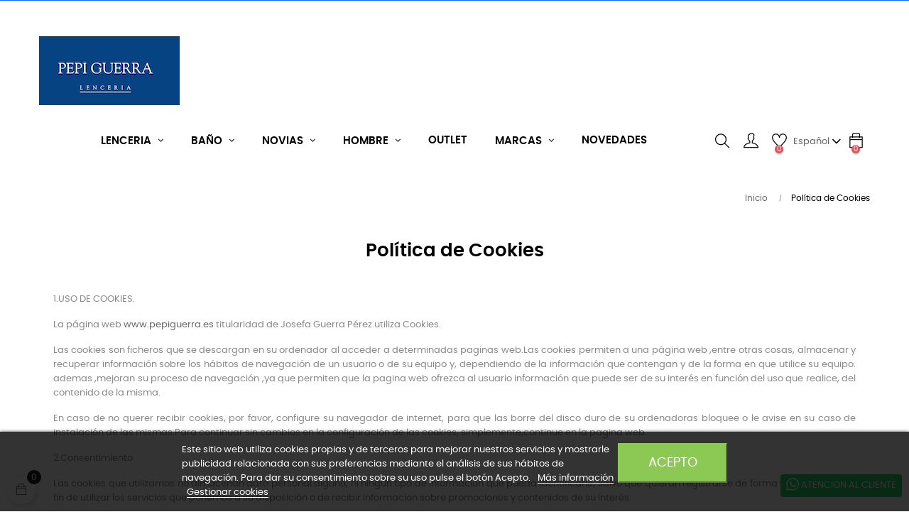

--- FILE ---
content_type: text/html; charset=utf-8
request_url: https://www.pepiguerra.es/es/content/8-politica-de-cookies
body_size: 20906
content:
<!doctype html>
<html lang="es"  class="default" >

  <head>
    
      
  <meta charset="utf-8">


  <meta http-equiv="x-ua-compatible" content="ie=edge">



  <title>Política de Cookies</title>
  <meta name="description" content="politica de cookies">
  <meta name="keywords" content="politica de cookies, cookies">
  <meta name="google-site-verification" content="9EsijMHKQfSfdCDn7j4ohmVsklmvxQhyBEoW7msOJNo" />
      
                  <link rel="alternate" href="https://www.pepiguerra.es/es/content/8-politica-de-cookies" hreflang="es">
                  <link rel="alternate" href="https://www.pepiguerra.es/gb/content/8-policy-cookies" hreflang="en-gb">
        



  <meta name="viewport" content="width=device-width, initial-scale=1">



  <link rel="icon" type="image/vnd.microsoft.icon" href="/img/favicon.ico?1607731523">
  <link rel="shortcut icon" type="image/x-icon" href="/img/favicon.ico?1607731523">


  

    <link rel="stylesheet" href="https://www.pepiguerra.es/themes/at_movic/assets/cache/theme-c4a7a6887.css" type="text/css" media="all">



    


  

  <script type="text/javascript">
        var LEO_COOKIE_THEME = "AT_MOVIC_PANEL_CONFIG";
        var WhatYouCan = "You have to continue in this step";
        var WhatYouWant = "What do you want to do now?";
        var add_cart_error = "An error occurred while processing your request. Please try again";
        var ajaxUrl = "https:\/\/www.pepiguerra.es\/modules\/ndksteppingpack\/ajaxCheckCart.php";
        var ajaxUrlProducts = "https:\/\/www.pepiguerra.es\/modules\/ndksteppingpack\/ajax-getProducts.php";
        var ajaxsearch = "1";
        var baseUri = "https:\/\/www.pepiguerra.es\/";
        var base_url = "https:\/\/www.pepiguerra.es\/";
        var buttoncompare_title_add = "Comparar";
        var buttoncompare_title_remove = "Eliminar de comparaci\u00f3n";
        var buttonwishlist_title_add = "Lista de deseos";
        var buttonwishlist_title_remove = "Sacar de la WishList";
        var cancel_rating_txt = "Cancel Rating";
        var cardWidgetIsEnabled = false;
        var ceFrontendConfig = {"isEditMode":"","stretchedSectionContainer":false,"is_rtl":false};
        var checkoutWidgetDisplayType = "1";
        var comparator_max_item = 3;
        var compared_products = [];
        var continueText = "Add another product";
        var disable_review_form_txt = "No existe un criterio para opinar de este producto o este lenguaje";
        var dm_hash = "3GU8JRP1F";
        var dm_mode = 0;
        var enable_dropdown_defaultcart = 1;
        var enable_flycart_effect = 1;
        var enable_notification = 0;
        var fullText = "You reach the maximum products number in this step";
        var height_cart_item = "115";
        var isLogged = false;
        var leo_push = 0;
        var leo_search_url = "https:\/\/www.pepiguerra.es\/es\/module\/leoproductsearch\/productsearch";
        var leo_token = "15a4185e0406c024504a5098f500f4dd";
        var leoproductsearch_static_token = "15a4185e0406c024504a5098f500f4dd";
        var leoproductsearch_token = "3909b8dd3b6736a7c19fec71964ec5e9";
        var lf_is_gen_rtl = false;
        var lgcookieslaw_block = false;
        var lgcookieslaw_cookie_name = "__lglaw2021";
        var lgcookieslaw_position = "2";
        var lgcookieslaw_reload = true;
        var lgcookieslaw_session_time = "31536000";
        var lps_show_product_img = "1";
        var lps_show_product_price = "1";
        var lql_ajax_url = "https:\/\/www.pepiguerra.es\/es\/module\/leoquicklogin\/leocustomer";
        var lql_is_gen_rtl = false;
        var lql_module_dir = "\/modules\/leoquicklogin\/";
        var lql_myaccount_url = "https:\/\/www.pepiguerra.es\/es\/mi-cuenta";
        var lql_redirect = "";
        var ndkspToken = "15a4185e0406c024504a5098f500f4dd";
        var ndksp_ajax_url = "https:\/\/www.pepiguerra.es\/es\/module\/ndksteppingpack\/ajax?ajax=1&token=15a4185e0406c024504a5098f500f4dd";
        var nextText = "Go to the next step";
        var number_cartitem_display = 3;
        var numpro_display = "100";
        var optionnalText = "Add an optional product";
        var orderLink = "\/\/www.pepiguerra.es\/es\/carrito?action=show";
        var orderText = "Proceed to checkout";
        var page_name = "cms";
        var payWidgetIsEnabled = false;
        var prestashop = {"cart":{"products":[],"totals":{"total":{"type":"total","label":"Total","amount":0,"value":"0,00\u00a0\u20ac"},"total_including_tax":{"type":"total","label":"Total (impuestos incl.)","amount":0,"value":"0,00\u00a0\u20ac"},"total_excluding_tax":{"type":"total","label":"Total (impuestos excl.)","amount":0,"value":"0,00\u00a0\u20ac"}},"subtotals":{"products":{"type":"products","label":"Subtotal","amount":0,"value":"0,00\u00a0\u20ac"},"discounts":null,"shipping":{"type":"shipping","label":"Transporte","amount":0,"value":"Gratis"},"tax":null},"products_count":0,"summary_string":"0 art\u00edculos","vouchers":{"allowed":1,"added":[]},"discounts":[],"minimalPurchase":4,"minimalPurchaseRequired":"Se necesita una compra m\u00ednima total de 4,00\u00a0\u20ac (impuestos exc.) para validar su pedido. En este momento el valor total de su carrito es de 0,00\u00a0\u20ac (impuestos exc.)."},"currency":{"name":"Euro","iso_code":"EUR","iso_code_num":"978","sign":"\u20ac"},"customer":{"lastname":null,"firstname":null,"email":null,"birthday":null,"newsletter":null,"newsletter_date_add":null,"optin":null,"website":null,"company":null,"siret":null,"ape":null,"is_logged":false,"gender":{"type":null,"name":null},"addresses":[]},"language":{"name":"Espa\u00f1ol (Spanish)","iso_code":"es","locale":"es-ES","language_code":"es","is_rtl":"0","date_format_lite":"d\/m\/Y","date_format_full":"d\/m\/Y H:i:s","id":1},"page":{"title":"","canonical":null,"meta":{"title":"Pol\u00edtica de Cookies","description":"politica de cookies","keywords":"politica de cookies, cookies","robots":"index"},"page_name":"cms","body_classes":{"lang-es":true,"lang-rtl":false,"country-ES":true,"currency-EUR":true,"layout-full-width":true,"page-cms":true,"tax-display-disabled":true,"cms-id-8":true},"admin_notifications":[]},"shop":{"name":"PEPI GUERRA LENCERIA","logo":"\/img\/pepi-guerra-logo-1607731523.jpg","stores_icon":"\/img\/logo_stores.png","favicon":"\/img\/favicon.ico"},"urls":{"base_url":"https:\/\/www.pepiguerra.es\/","current_url":"https:\/\/www.pepiguerra.es\/es\/content\/8-politica-de-cookies","shop_domain_url":"https:\/\/www.pepiguerra.es","img_ps_url":"https:\/\/www.pepiguerra.es\/img\/","img_cat_url":"https:\/\/www.pepiguerra.es\/img\/c\/","img_lang_url":"https:\/\/www.pepiguerra.es\/img\/l\/","img_prod_url":"https:\/\/www.pepiguerra.es\/img\/p\/","img_manu_url":"https:\/\/www.pepiguerra.es\/img\/m\/","img_sup_url":"https:\/\/www.pepiguerra.es\/img\/su\/","img_ship_url":"https:\/\/www.pepiguerra.es\/img\/s\/","img_store_url":"https:\/\/www.pepiguerra.es\/img\/st\/","img_col_url":"https:\/\/www.pepiguerra.es\/img\/co\/","img_url":"https:\/\/www.pepiguerra.es\/themes\/at_movic\/assets\/img\/","css_url":"https:\/\/www.pepiguerra.es\/themes\/at_movic\/assets\/css\/","js_url":"https:\/\/www.pepiguerra.es\/themes\/at_movic\/assets\/js\/","pic_url":"https:\/\/www.pepiguerra.es\/upload\/","pages":{"address":"https:\/\/www.pepiguerra.es\/es\/direccion","addresses":"https:\/\/www.pepiguerra.es\/es\/direcciones","authentication":"https:\/\/www.pepiguerra.es\/es\/iniciar-sesion","cart":"https:\/\/www.pepiguerra.es\/es\/carrito","category":"https:\/\/www.pepiguerra.es\/es\/index.php?controller=category","cms":"https:\/\/www.pepiguerra.es\/es\/index.php?controller=cms","contact":"https:\/\/www.pepiguerra.es\/es\/contactenos","discount":"https:\/\/www.pepiguerra.es\/es\/descuento","guest_tracking":"https:\/\/www.pepiguerra.es\/es\/seguimiento-pedido-invitado","history":"https:\/\/www.pepiguerra.es\/es\/historial-compra","identity":"https:\/\/www.pepiguerra.es\/es\/datos-personales","index":"https:\/\/www.pepiguerra.es\/es\/","my_account":"https:\/\/www.pepiguerra.es\/es\/mi-cuenta","order_confirmation":"https:\/\/www.pepiguerra.es\/es\/confirmacion-pedido","order_detail":"https:\/\/www.pepiguerra.es\/es\/index.php?controller=order-detail","order_follow":"https:\/\/www.pepiguerra.es\/es\/seguimiento-pedido","order":"https:\/\/www.pepiguerra.es\/es\/pedido","order_return":"https:\/\/www.pepiguerra.es\/es\/index.php?controller=order-return","order_slip":"https:\/\/www.pepiguerra.es\/es\/facturas-abono","pagenotfound":"https:\/\/www.pepiguerra.es\/es\/pagina-no-encontrada","password":"https:\/\/www.pepiguerra.es\/es\/recuperar-contrase\u00f1a","pdf_invoice":"https:\/\/www.pepiguerra.es\/es\/index.php?controller=pdf-invoice","pdf_order_return":"https:\/\/www.pepiguerra.es\/es\/index.php?controller=pdf-order-return","pdf_order_slip":"https:\/\/www.pepiguerra.es\/es\/index.php?controller=pdf-order-slip","prices_drop":"https:\/\/www.pepiguerra.es\/es\/productos-rebajados","product":"https:\/\/www.pepiguerra.es\/es\/index.php?controller=product","search":"https:\/\/www.pepiguerra.es\/es\/busqueda","sitemap":"https:\/\/www.pepiguerra.es\/es\/mapa del sitio","stores":"https:\/\/www.pepiguerra.es\/es\/tiendas","supplier":"https:\/\/www.pepiguerra.es\/es\/proveedor","register":"https:\/\/www.pepiguerra.es\/es\/iniciar-sesion?create_account=1","order_login":"https:\/\/www.pepiguerra.es\/es\/pedido?login=1"},"alternative_langs":{"es":"https:\/\/www.pepiguerra.es\/es\/content\/8-politica-de-cookies","en-gb":"https:\/\/www.pepiguerra.es\/gb\/content\/8-policy-cookies"},"theme_assets":"\/themes\/at_movic\/assets\/","actions":{"logout":"https:\/\/www.pepiguerra.es\/es\/?mylogout="},"no_picture_image":{"bySize":{"small_default":{"url":"https:\/\/www.pepiguerra.es\/img\/p\/es-default-small_default.jpg","width":98,"height":123},"cart_default":{"url":"https:\/\/www.pepiguerra.es\/img\/p\/es-default-cart_default.jpg","width":125,"height":157},"medium_default":{"url":"https:\/\/www.pepiguerra.es\/img\/p\/es-default-medium_default.jpg","width":378,"height":472},"home_default":{"url":"https:\/\/www.pepiguerra.es\/img\/p\/es-default-home_default.jpg","width":378,"height":472},"large_default":{"url":"https:\/\/www.pepiguerra.es\/img\/p\/es-default-large_default.jpg","width":800,"height":1000}},"small":{"url":"https:\/\/www.pepiguerra.es\/img\/p\/es-default-small_default.jpg","width":98,"height":123},"medium":{"url":"https:\/\/www.pepiguerra.es\/img\/p\/es-default-medium_default.jpg","width":378,"height":472},"large":{"url":"https:\/\/www.pepiguerra.es\/img\/p\/es-default-large_default.jpg","width":800,"height":1000},"legend":""}},"configuration":{"display_taxes_label":false,"display_prices_tax_incl":true,"is_catalog":false,"show_prices":true,"opt_in":{"partner":true},"quantity_discount":{"type":"price","label":"Precio"},"voucher_enabled":1,"return_enabled":1},"field_required":[],"breadcrumb":{"links":[{"title":"Inicio","url":"https:\/\/www.pepiguerra.es\/es\/"},{"title":"Pol\u00edtica de Cookies","url":"https:\/\/www.pepiguerra.es\/es\/content\/8-politica-de-cookies"}],"count":2},"link":{"protocol_link":"https:\/\/","protocol_content":"https:\/\/"},"time":1770022821,"static_token":"15a4185e0406c024504a5098f500f4dd","token":"3909b8dd3b6736a7c19fec71964ec5e9"};
        var prestashopFacebookAjaxController = "https:\/\/www.pepiguerra.es\/es\/module\/ps_facebook\/Ajax";
        var productcompare_add = "El producto ha sido a\u00f1adido a la lista de comparaci\u00f3n";
        var productcompare_add_error = "An error occurred while adding. Please try again";
        var productcompare_max_item = "No se puede agregar m\u00e1s de 3 producto a la comparaci\u00f3n de productos";
        var productcompare_remove = "El producto se ha eliminado correctamente de la lista de comparaci\u00f3n";
        var productcompare_remove_error = "An error occurred while removing. Please try again";
        var productcompare_url = "https:\/\/www.pepiguerra.es\/es\/module\/leofeature\/productscompare";
        var productcompare_viewlistcompare = "Ver la lista de comparaci\u00f3n";
        var ps_version = "1.7";
        var psemailsubscription_subscription = "https:\/\/www.pepiguerra.es\/es\/module\/ps_emailsubscription\/subscription";
        var psr_icon_color = "#2207ed";
        var review_error = "An error occurred while processing your request. Please try again";
        var show_popup = 1;
        var txt_not_found = "No products found";
        var type_dropdown_defaultcart = "dropdown";
        var type_flycart_effect = "fade";
        var url_leoproductattribute = "https:\/\/www.pepiguerra.es\/es\/module\/leofeature\/LeoProductAttribute";
        var width_cart_item = "265";
        var wishlist_add = "El producto ha sido a\u00f1adido a su lista de deseos";
        var wishlist_cancel_txt = "Cancelar";
        var wishlist_confirm_del_txt = "Eliminar el elemento seleccionado?";
        var wishlist_del_default_txt = "No se puede eliminar por defecto deseos";
        var wishlist_email_txt = "Email";
        var wishlist_loggin_required = "Tienes que iniciar sesi\u00f3n para poder gestionar su lista de deseos";
        var wishlist_ok_txt = "De acuerdo";
        var wishlist_quantity_required = "Debe introducir una cantidad";
        var wishlist_remove = "El producto se retir\u00f3 con \u00e9xito de su Lista de deseos";
        var wishlist_reset_txt = "Reiniciar";
        var wishlist_send_txt = "Enviar";
        var wishlist_send_wishlist_txt = "Enviar lista de deseos";
        var wishlist_url = "https:\/\/www.pepiguerra.es\/es\/module\/leofeature\/mywishlist";
        var wishlist_viewwishlist = "Ver su lista de deseos";
      </script>
<script type="text/javascript">
	var choosefile_text = "Elija el archivo";
	var turnoff_popup_text = "No mostrar este popup de nuevo";
	
	var size_item_quickview = 82;
	var style_scroll_quickview = 'vertical';
	
	var size_item_page = 113;
	var style_scroll_page = 'horizontal';
	
	var size_item_quickview_attr = 101;	
	var style_scroll_quickview_attr = 'vertical';
	
	var size_item_popup = 160;
	var style_scroll_popup = 'vertical';
</script>




  <!-- @file modules\appagebuilder\views\templates\hook\header -->

<script>
	/**
	 * List functions will run when document.ready()
	 */
	var ap_list_functions = [];
	/**
	 * List functions will run when window.load()
	 */
	var ap_list_functions_loaded = [];

	/**
	 * List functions will run when document.ready() for theme
	 */

	var products_list_functions = [];
</script>


<script type='text/javascript'>
	var leoOption = {
		category_qty:1,
		product_list_image:1,
		product_one_img:1,
		productCdown: 1,
		productColor: 0,
		homeWidth: 378,
		homeheight: 472,
	}

	ap_list_functions.push(function(){
		if (typeof $.LeoCustomAjax !== "undefined" && $.isFunction($.LeoCustomAjax)) {
			var leoCustomAjax = new $.LeoCustomAjax();
			leoCustomAjax.processAjax();
		}
	});
</script>
<script type="text/javascript">
	
	var FancyboxI18nClose = "Cerrar";
	var FancyboxI18nNext = "Siguiente";
	var FancyboxI18nPrev = "Anterior";
	var current_link = "http://www.pepiguerra.es/es/";		
	var currentURL = window.location;
	currentURL = String(currentURL);
	currentURL = currentURL.replace("https://","").replace("http://","").replace("www.","").replace( /#\w*/, "" );
	current_link = current_link.replace("https://","").replace("http://","").replace("www.","");
	var text_warning_select_txt = "Por favor seleccione uno de quitar?";
	var text_confirm_remove_txt = "¿Seguro para eliminar fila de pie?";
	var close_bt_txt = "Cerrar";
	var list_menu = [];
	var list_menu_tmp = {};
	var list_tab = [];
	var isHomeMenu = 0;
	
</script><script type="text/javascript" data-keepinline="true">
    var trustpilot_script_url = 'https://invitejs.trustpilot.com/tp.min.js';
    var trustpilot_key = 'IdsAmpSu2bZs0mVe';
    var trustpilot_widget_script_url = '//widget.trustpilot.com/bootstrap/v5/tp.widget.bootstrap.min.js';
    var trustpilot_integration_app_url = 'https://ecommscript-integrationapp.trustpilot.com';
    var trustpilot_preview_css_url = '//ecommplugins-scripts.trustpilot.com/v2.1/css/preview.min.css';
    var trustpilot_preview_script_url = '//ecommplugins-scripts.trustpilot.com/v2.1/js/preview.min.js';
    var trustpilot_ajax_url = 'https://www.pepiguerra.es/es/module/trustpilot/trustpilotajax';
    var user_id = '0';
    var trustpilot_trustbox_settings = {"trustboxes":[],"activeTrustbox":0,"pageUrls":{"landing":"https:\/\/www.pepiguerra.es\/es\/","category":"https:\/\/www.pepiguerra.es\/es\/25-lenceria-mujer-online","product":"https:\/\/www.pepiguerra.es\/es\/reductores\/48-1662-sujetador-con-aros-reductor-prima-donna-madison.html#\/color-negro\/tallas-95b"}};
</script>
<script type="text/javascript" src="/modules/trustpilot/views/js/tp_register.min.js"></script>
<script type="text/javascript" src="/modules/trustpilot/views/js/tp_trustbox.min.js"></script>
<script type="text/javascript" src="/modules/trustpilot/views/js/tp_preview.min.js"></script>

				
      

<script>
 var hiddenPrices = [];
 var page_name = 'cms';
 var id_category = "";
 var show_packs_category = '';
</script>











    
    
    
    <!-- Google tag (gtag.js) -->
     <script async src="https://www.googletagmanager.com/gtag/js?id=UA-161741599-1"></script>
     <script>
       window.dataLayer = window.dataLayer || [];
       function gtag(){dataLayer.push(arguments);}
       gtag('js', new Date());

       gtag('config', 'UA-161741599-1');
     </script>
    
  </head>

  <body id="cms" class="lang-es country-es currency-eur layout-full-width page-cms tax-display-disabled cms-id-8 elementor-page elementor-page-8070101 fullwidth">

    
          <script>
                                    if (document.addEventListener) {
                    //window.addEventListener('load', setAgentsBox("2"), false);
                    window.addEventListener('load', setAgentsBox, false);
                } else {
                    //window.attachEvent('onload', setAgentsBox("2"));
                    window.attachEvent('onload', setAgentsBox);
                }
                            
        function setAgentsBox() {
            //var whatsappchat_id = $("div").data("whatsappchat-agent-id");
            var whatsappchat_id = "2";
            var test = new jBox('Tooltip', {
                attach: '#whatsappchat-agents' + whatsappchat_id + '',
                position: {
                    x: 'center',
                    y: 'top'
                },
                content: $('.whatsappchat-agents-container' + whatsappchat_id + ''),
                trigger: 'click',
                animation: {open: 'move', close: 'move'},
                closeButton: true,
                closeOnClick: true,
                closeOnEsc: true,
                adjustPosition: true,
                adjustTracker: true,
                adjustDistance: {top: 45, right: 5, bottom: 5, left: 5},
                zIndex: 8000,
                preventDefault: true
            });
        }
        
    </script>
    <div class="whatsappchat-agents-container whatsappchat-agents-container2" data-whatsappchat-agent-id="2" style="display: none;">
        <div class="whatsappchat-agents-title whatsappchat-agents-title17" style="background-color: #25d366">¡Hola! Haz click en uno de nuestros agentes y contactaremos contigo lo antes posible.</div>
        <div class="whatsappchat-agents-content">
                            <a href="https://web.whatsapp.com/send?l=es&amp;phone=34966981834&amp;text=Hola ¿En que podemos ayudarte? https://www.pepiguerra.es/es/content/8-politica-de-cookies" target="_blank" class="whatsappchat-agents-content-agent">
                    <div class="whatsappchat-agents-content-image">
                        <img src="/modules/whatsappchat/views/img/agent/agent_2.jpg">
                    </div>
                    <div class="whatsappchat-agents-content-info whatsappchat-agents-content-info17">
                        <span class="whatsappchat-agents-content-department">Atención al Cliente</span>
                        <span class="whatsappchat-agents-content-name whatsappchat-agents-content-name17">Pepi </span>
                    </div>
                    <div class="clearfix"></div>
                </a>
                            <a href="https://web.whatsapp.com/send?l=es&amp;phone=0034966981834&amp;text=Hola ¿En que podemos ayudarte? https://www.pepiguerra.es/es/content/8-politica-de-cookies" target="_blank" class="whatsappchat-agents-content-agent">
                    <div class="whatsappchat-agents-content-image">
                        <img src="/modules/whatsappchat/views/img/agent/2_depositphotos_129758348-stock-illustration-call-center-agent-avatar.jpg">
                    </div>
                    <div class="whatsappchat-agents-content-info whatsappchat-agents-content-info17">
                        <span class="whatsappchat-agents-content-department">Atencíón Comercial y Aseroramiento de productos </span>
                        <span class="whatsappchat-agents-content-name whatsappchat-agents-content-name17">Miguel Ángel</span>
                    </div>
                    <div class="clearfix"></div>
                </a>
                    </div>
    </div>
        <a class="whatsappchat-anchor whatsappchat-anchor2" target="_blank" href="javascript:void(0);" >        <div class="whatsapp whatsapp_2 whatsapp-badge bottom-right"
            >
            <span style="background-color: #25d366" id="whatsappchat-agents2">
                <i class="whatsapp-icon" ></i>
                ATENCION AL CLIENTE            </span>
        </div>
    </a>    
    

    <main id="page">
      
              
      <header id="header">
        <div class="header-container">
          
            
  <div class="header-banner">
          <div class="container">
              <div class="inner"></div>
          </div>
        </div>



  <nav class="header-nav">
    <div class="topnav">
              <div class="inner"></div>
          </div>
    <div class="bottomnav">
              <div class="inner"><!-- @file modules\appagebuilder\views\templates\hook\ApRow -->
<div class="wrapper"
            style="background: #0c66ff no-repeat"
                        >

<div class="container">
    <div        class="row box-navads ApRow  has-bg bg-fullwidth-container"
                            style=""                >
                                            <!-- @file modules\appagebuilder\views\templates\hook\ApColumn -->
<div    class="col-md-12 col-lg-12 col-xl-12  ApColumn "
	    >
                    <!-- @file modules\appagebuilder\views\templates\hook\ApGeneral -->
<div     class="block ApHtml">
	                        	</div>
    </div>            </div>
</div>
</div>
        
	<script>
		ap_list_functions.push(function(){
			$.stellar({horizontalScrolling:false}); 
		});
	</script>
    
    <!-- @file modules\appagebuilder\views\templates\hook\ApRow -->
<div class="wrapper"
>

<div class="container">
    <div        class="row box-navlogo ApRow  has-bg bg-boxed"
                            style="background: no-repeat;"        data-bg_data=" no-repeat"        >
                                            <!-- @file modules\appagebuilder\views\templates\hook\ApColumn -->
<div    class="col-xl-12 col-lg-12 col-md-12 col-sm-12 col-xs-12 col-sp-12 col-logo ApColumn "
	    >
                    <!-- @file modules\appagebuilder\views\templates\hook\ApGenCode -->

	<div class="h-logo">    <a href="https://www.pepiguerra.es/">        <img class="img-fluid" src="/img/pepi-guerra-logo-1607731523.jpg" alt="PEPI GUERRA LENCERIA">    </a></div>

    </div>            </div>
</div>
</div>
    </div>
          </div>
  </nav>



  <div class="header-top">
          <div class="inner"><!-- @file modules\appagebuilder\views\templates\hook\ApRow -->
<div class="wrapper"
>

<div class="container">
    <div        class="row box-top no-margin box-h2 ApRow  has-bg bg-boxed"
                            style="background: no-repeat;"        data-bg_data=" no-repeat"        >
                                            <!-- @file modules\appagebuilder\views\templates\hook\ApColumn -->
<div    class="col-xl-10 col-lg-9 col-md-3 col-sm-3 col-xs-3 col-sp-3 col-menu no-padding ApColumn "
	    >
                    <!-- @file modules\appagebuilder\views\templates\hook\ApSlideShow -->
<div id="memgamenu-form_17239666592976595" class="ApMegamenu">
			    
                <nav data-megamenu-id="17239666592976595" class="leo-megamenu cavas_menu navbar navbar-default enable-canvas " role="navigation">
                            <!-- Brand and toggle get grouped for better mobile display -->
                            <div class="navbar-header">
                                    <button type="button" class="navbar-toggler hidden-lg-up" data-toggle="collapse" data-target=".megamenu-off-canvas-17239666592976595">
                                            <span class="sr-only">Navegación de palanca</span>
                                            &#9776;
                                            <!--
                                            <span class="icon-bar"></span>
                                            <span class="icon-bar"></span>
                                            <span class="icon-bar"></span>
                                            -->
                                    </button>
                            </div>
                            <!-- Collect the nav links, forms, and other content for toggling -->
                                                        <div class="leo-top-menu collapse navbar-toggleable-md megamenu-off-canvas megamenu-off-canvas-17239666592976595"><ul class="nav navbar-nav megamenu horizontal"><li data-menu-type="category" class="nav-item parent dropdown   " >
    <a class="nav-link dropdown-toggle has-category" data-toggle="dropdown" href="https://www.pepiguerra.es/es/25-lenceria-mujer-online" target="_self">
                    
                    <span class="menu-title">LENCERIA</span>
                                	
	    </a>
    <b class="caret"></b>
        <div class="dropdown-menu level1"  >
        <div class="dropdown-menu-inner">
            <div class="row">
                <div class="col-sm-12 mega-col" data-colwidth="12" data-type="menu" >
                    <div class="inner">
                        <ul>
                                                            <li data-menu-type="category" class="nav-item parent dropdown-submenu  " >
            <a class="nav-link dropdown-toggle" data-toggle="dropdown" href="https://www.pepiguerra.es/es/3-todos-los-sujetadores-para-ti">
            
                            <span class="menu-title">SUJETADORES</span>
                                    
            
                    </a>
        <b class="caret"></b>            <div class="dropdown-menu level2"  >
        <div class="dropdown-menu-inner">
            <div class="row">
                <div class="col-sm-12 mega-col" data-colwidth="12" data-type="menu" >
                    <div class="inner">
                        <ul>
                                                            <li data-menu-type="category" class="nav-item   mega-group" >
            <a class="nav-link" href="https://www.pepiguerra.es/es/11-sujetadores-con-relleno">
            
                            <span class="menu-title">Sujetadores con Relleno</span>
                                    
                    </a>

    </li>
            
                                                            <li data-menu-type="category" class="nav-item   " >
            <a class="nav-link" href="https://www.pepiguerra.es/es/20-sujetadores-con-aros">
            
                            <span class="menu-title">Sujetadores con Aros</span>
                                    
                    </a>

    </li>
            
                                                            <li data-menu-type="category" class="nav-item   " >
            <a class="nav-link" href="https://www.pepiguerra.es/es/19-sujetador-sin-aros">
            
                            <span class="menu-title">Sujetadores sin Aros</span>
                                    
                    </a>

    </li>
            
                                                            <li data-menu-type="category" class="nav-item   " >
            <a class="nav-link" href="https://www.pepiguerra.es/es/21-reductores">
            
                            <span class="menu-title">Sujetadores Reductores </span>
                                    
                    </a>

    </li>
            
                                                            <li data-menu-type="category" class="nav-item   " >
            <a class="nav-link" href="https://www.pepiguerra.es/es/22-sin-tirantes-multiescotes">
            
                            <span class="menu-title">Sujetadores sin Tirantes/Multiescotes</span>
                                    
                    </a>

    </li>
            
                                                            <li data-menu-type="category" class="nav-item   " >
            <a class="nav-link" href="https://www.pepiguerra.es/es/23-sujetadores-deportivos">
            
                            <span class="menu-title">Sujetadores Deportivos</span>
                                    
                    </a>

    </li>
            
                                                            <li data-menu-type="category" class="nav-item   " >
            <a class="nav-link" href="https://www.pepiguerra.es/es/24-complementos-sujetadores">
            
                            <span class="menu-title">Complementos Sujetadores</span>
                                    
                    </a>

    </li>
            
                                                    </ul>
                    </div>
                </div>
            </div>
        </div>
    </div>
</li>
            
                                                            <li data-menu-type="category" class="nav-item parent dropdown-submenu  " >
            <a class="nav-link dropdown-toggle" data-toggle="dropdown" href="https://www.pepiguerra.es/es/6-todas-las-braguitas-mujer-online">
            
                            <span class="menu-title">BRAGUITAS</span>
                                    
            
                    </a>
        <b class="caret"></b>            <div class="dropdown-menu level2"  >
        <div class="dropdown-menu-inner">
            <div class="row">
                <div class="col-sm-12 mega-col" data-colwidth="12" data-type="menu" >
                    <div class="inner">
                        <ul>
                                                            <li data-menu-type="category" class="nav-item   " >
            <a class="nav-link" href="https://www.pepiguerra.es/es/12-bikinis">
            
                            <span class="menu-title">Bikinis</span>
                                    
                    </a>

    </li>
            
                                                            <li data-menu-type="category" class="nav-item   mega-group" >
            <a class="nav-link" href="https://www.pepiguerra.es/es/16-brasilenas">
            
                            <span class="menu-title">Braga Alta</span>
                                    
                    </a>

    </li>
            
                                                            <li data-menu-type="category" class="nav-item   mega-group" >
            <a class="nav-link" href="https://www.pepiguerra.es/es/14-tanga">
            
                            <span class="menu-title">Tanga</span>
                                    
                    </a>

    </li>
            
                                                            <li data-menu-type="category" class="nav-item   " >
            <a class="nav-link" href="https://www.pepiguerra.es/es/13-braga-alta">
            
                            <span class="menu-title">Culottes</span>
                                    
                    </a>

    </li>
            
                                                            <li data-menu-type="category" class="nav-item   mega-group" >
            <a class="nav-link" href="https://www.pepiguerra.es/es/15-culottes">
            
                            <span class="menu-title">Brasileñas</span>
                                    
                    </a>

    </li>
            
                                                            <li data-menu-type="category" class="nav-item   " >
            <a class="nav-link" href="https://www.pepiguerra.es/es/17-fajas">
            
                            <span class="menu-title">Fajas</span>
                                    
                    </a>

    </li>
            
                                                            <li data-menu-type="category" class="nav-item   " >
            <a class="nav-link" href="https://www.pepiguerra.es/es/18-packs">
            
                            <span class="menu-title">Packs</span>
                                    
                    </a>

    </li>
            
                                                    </ul>
                    </div>
                </div>
            </div>
        </div>
    </div>
</li>
            
                                                            <li data-menu-type="category" class="nav-item parent dropdown-submenu  " >
            <a class="nav-link dropdown-toggle" data-toggle="dropdown" href="https://www.pepiguerra.es/es/9-todas-las-mejores-fajas-de-mujer-online">
            
                            <span class="menu-title">FAJAS</span>
                                    
            
                    </a>
        <b class="caret"></b>            <div class="dropdown-menu level2"  >
        <div class="dropdown-menu-inner">
            <div class="row">
                <div class="col-sm-12 mega-col" data-colwidth="12" data-type="menu" >
                    <div class="inner">
                        <ul>
                                                            <li data-menu-type="category" class="nav-item   " >
            <a class="nav-link" href="">
            
                            <span class="menu-title">bodys</span>
                                    
                    </a>

    </li>
            
                                                            <li data-menu-type="category" class="nav-item   " >
            <a class="nav-link" href="">
            
                            <span class="menu-title">Reductoras</span>
                                    
                    </a>

    </li>
            
                                                            <li data-menu-type="category" class="nav-item   " >
            <a class="nav-link" href="">
            
                            <span class="menu-title">Camisetas reductoras </span>
                                    
                    </a>

    </li>
            
                                                            <li data-menu-type="category" class="nav-item   " >
            <a class="nav-link" href="">
            
                            <span class="menu-title">Vestidos reductores</span>
                                    
                    </a>

    </li>
            
                                                            <li data-menu-type="category" class="nav-item   " >
            <a class="nav-link" href="https://www.pepiguerra.es/es/77-corsets">
            
                            <span class="menu-title">Corsets </span>
                                    
                    </a>

    </li>
            
                                                    </ul>
                    </div>
                </div>
            </div>
        </div>
    </div>
</li>
            
                                                            <li data-menu-type="category" class="nav-item parent dropdown-submenu  " >
            <a class="nav-link dropdown-toggle" data-toggle="dropdown" href="https://www.pepiguerra.es/es/10-toda-la-lenceria-de-noche-de-mujer-online">
            
                            <span class="menu-title">LENCERIA NOCHE</span>
                                    
            
                    </a>
        <b class="caret"></b>            <div class="dropdown-menu level2"  >
        <div class="dropdown-menu-inner">
            <div class="row">
                <div class="col-sm-12 mega-col" data-colwidth="12" data-type="menu" >
                    <div class="inner">
                        <ul>
                                                            <li data-menu-type="category" class="nav-item   " >
            <a class="nav-link" href="https://www.pepiguerra.es/es/10-toda-la-lenceria-de-noche-de-mujer-online">
            
                            <span class="menu-title">Pantalones</span>
                                    
                    </a>

    </li>
            
                                                            <li data-menu-type="category" class="nav-item   " >
            <a class="nav-link" href="https://www.pepiguerra.es/es/37-sexy">
            
                            <span class="menu-title">Sexy</span>
                                    
                    </a>

    </li>
            
                                                            <li data-menu-type="category" class="nav-item   " >
            <a class="nav-link" href="https://www.pepiguerra.es/es/38-camisones">
            
                            <span class="menu-title">Camisones</span>
                                    
                    </a>

    </li>
            
                                                            <li data-menu-type="category" class="nav-item   " >
            <a class="nav-link" href="https://www.pepiguerra.es/es/39-batas">
            
                            <span class="menu-title">Batas</span>
                                    
                    </a>

    </li>
            
                                                            <li data-menu-type="category" class="nav-item   " >
            <a class="nav-link" href="https://www.pepiguerra.es/es/40-pijamas-mujer">
            
                            <span class="menu-title">Pijamas</span>
                                    
                    </a>

    </li>
            
                                                            <li data-menu-type="category" class="nav-item   " >
            <a class="nav-link" href="https://www.pepiguerra.es/es/41-complementos">
            
                            <span class="menu-title">Complementos </span>
                                    
                    </a>

    </li>
            
                                                    </ul>
                    </div>
                </div>
            </div>
        </div>
    </div>
</li>
            
                                                            <li data-menu-type="category" class="nav-item parent dropdown-submenu  " >
            <a class="nav-link dropdown-toggle" data-toggle="dropdown" href="https://www.pepiguerra.es/es/30-descubre-todas-las-camisetas-y-bodys-interiores-de-mujer-online">
            
                            <span class="menu-title">CAMISETAS/BODYS</span>
                                    
            
                    </a>
        <b class="caret"></b>            <div class="dropdown-menu level2"  >
        <div class="dropdown-menu-inner">
            <div class="row">
                <div class="col-sm-12 mega-col" data-colwidth="12" data-type="menu" >
                    <div class="inner">
                        <ul>
                                                            <li data-menu-type="category" class="nav-item   " >
            <a class="nav-link" href="https://www.pepiguerra.es/es/48-camiseta-manga-larga">
            
                            <span class="menu-title">Camisetas manga larga</span>
                                    
                    </a>

    </li>
            
                                                            <li data-menu-type="category" class="nav-item   " >
            <a class="nav-link" href="https://www.pepiguerra.es/es/46-manga-corta-">
            
                            <span class="menu-title">Camisetas manga corta </span>
                                    
                    </a>

    </li>
            
                                                            <li data-menu-type="category" class="nav-item   " >
            <a class="nav-link" href="https://www.pepiguerra.es/es/50-bodys-elasticos">
            
                            <span class="menu-title">Bodys Elásticos</span>
                                    
                    </a>

    </li>
            
                                                            <li data-menu-type="category" class="nav-item   " >
            <a class="nav-link" href="https://www.pepiguerra.es/es/49-camiseta-tirantes">
            
                            <span class="menu-title">Camisetas tirantes</span>
                                    
                    </a>

    </li>
            
                                                    </ul>
                    </div>
                </div>
            </div>
        </div>
    </div>
</li>
            
                                                            <li data-menu-type="category" class="nav-item parent dropdown-submenu  " >
            <a class="nav-link dropdown-toggle" data-toggle="dropdown" href="https://www.pepiguerra.es/es/29-todas-las-medias-y-calcetines-de-mujer-online">
            
                            <span class="menu-title">MEDIAS Y CALCETINES</span>
                                    
            
                    </a>
        <b class="caret"></b>            <div class="dropdown-menu level2"  >
        <div class="dropdown-menu-inner">
            <div class="row">
                <div class="col-sm-12 mega-col" data-colwidth="12" data-type="menu" >
                    <div class="inner">
                        <ul>
                                                            <li data-menu-type="category" class="nav-item   " >
            <a class="nav-link" href="https://www.pepiguerra.es/es/42-leggings">
            
                            <span class="menu-title">Legging</span>
                                    
                    </a>

    </li>
            
                                                            <li data-menu-type="category" class="nav-item   " >
            <a class="nav-link" href="https://www.pepiguerra.es/es/43-panty">
            
                            <span class="menu-title">Panty</span>
                                    
                    </a>

    </li>
            
                                                            <li data-menu-type="category" class="nav-item   " >
            <a class="nav-link" href="https://www.pepiguerra.es/es/44-media-liga">
            
                            <span class="menu-title">Media Liga</span>
                                    
                    </a>

    </li>
            
                                                    </ul>
                    </div>
                </div>
            </div>
        </div>
    </div>
</li>
            
                                                            <li data-menu-type="category" class="nav-item   " >
            <a class="nav-link" href="https://www.pepiguerra.es/es/82-todos-los-mejores-vestidos-de-mujer-online">
            
                            <span class="menu-title">VESTIDOS</span>
                                    
                    </a>

    </li>
            
                                                            <li data-menu-type="category" class="nav-item   " >
            <a class="nav-link" href="https://www.pepiguerra.es/es/85-todo-lo-mejor-para-ninos-y-ninas-online">
            
                            <span class="menu-title">Niños</span>
                                    
                    </a>

    </li>
            
                                                    </ul>
                    </div>
                </div>
            </div>
        </div>
    </div>

</li>
<li data-menu-type="category" class="nav-item parent dropdown   " >
    <a class="nav-link dropdown-toggle has-category" data-toggle="dropdown" href="https://www.pepiguerra.es/es/26-coleccion-bano-mujer-online" target="_self">
                    
                    <span class="menu-title">BAÑO</span>
                                	
	    </a>
    <b class="caret"></b>
        <div class="dropdown-menu level1"  >
        <div class="dropdown-menu-inner">
            <div class="row">
                <div class="col-sm-12 mega-col" data-colwidth="12" data-type="menu" >
                    <div class="inner">
                        <ul>
                                                            <li data-menu-type="category" class="nav-item   mega-group" >
            <a class="nav-link" href="https://www.pepiguerra.es/es/51-parte-de-arriba-bikini-mujer-online">
            
                            <span class="menu-title">Partes Arriba bikini</span>
                                    
                    </a>

    </li>
            
                                                            <li data-menu-type="category" class="nav-item   mega-group" >
            <a class="nav-link" href="https://www.pepiguerra.es/es/52-parte-de-abajo">
            
                            <span class="menu-title">partes de abajo</span>
                                    
                    </a>

    </li>
            
                                                            <li data-menu-type="category" class="nav-item   mega-group" >
            <a class="nav-link" href="https://www.pepiguerra.es/es/53-banador">
            
                            <span class="menu-title">Bañadores</span>
                                    
                    </a>

    </li>
            
                                                            <li data-menu-type="category" class="nav-item   mega-group" >
            <a class="nav-link" href="https://www.pepiguerra.es/es/54-trikini-bano-mujer-online">
            
                            <span class="menu-title">Trikini</span>
                                    
                    </a>

    </li>
            
                                                            <li data-menu-type="category" class="nav-item   mega-group" >
            <a class="nav-link" href="https://www.pepiguerra.es/es/56-vestidos-playa">
            
                            <span class="menu-title">Vestidos Playa</span>
                                    
                    </a>

    </li>
            
                                                            <li data-menu-type="category" class="nav-item   " >
            <a class="nav-link" href="https://www.pepiguerra.es/es/55-complementos-bano">
            
                            <span class="menu-title">Complementos Baño</span>
                                    
                    </a>

    </li>
            
                                                            <li data-menu-type="category" class="nav-item   mega-group" >
            <a class="nav-link" href="https://www.pepiguerra.es/es/57-pareos">
            
                            <span class="menu-title">Pareos</span>
                                    
                    </a>

    </li>
            
                                                    </ul>
                    </div>
                </div>
            </div>
        </div>
    </div>

</li>
<li data-menu-type="category" class="nav-item parent dropdown   " >
    <a class="nav-link dropdown-toggle has-category" data-toggle="dropdown" href="https://www.pepiguerra.es/es/27-novias-ropa-interior-mujer-online" target="_self">
                    
                    <span class="menu-title">NOVIAS</span>
                                	
	    </a>
    <b class="caret"></b>
        <div class="dropdown-menu level1"  >
        <div class="dropdown-menu-inner">
            <div class="row">
                <div class="col-sm-12 mega-col" data-colwidth="12" data-type="menu" >
                    <div class="inner">
                        <ul>
                                                            <li data-menu-type="category" class="nav-item   " >
            <a class="nav-link" href="https://www.pepiguerra.es/es/58-sujetadores">
            
                            <span class="menu-title">Sujetadores </span>
                                    
                    </a>

    </li>
            
                                                            <li data-menu-type="category" class="nav-item   " >
            <a class="nav-link" href="https://www.pepiguerra.es/es/59-braguitas">
            
                            <span class="menu-title">Braguitas</span>
                                    
                    </a>

    </li>
            
                                                            <li data-menu-type="category" class="nav-item   mega-group" >
            <a class="nav-link" href="https://www.pepiguerra.es/es/29-todas-las-medias-y-calcetines-de-mujer-online">
            
                            <span class="menu-title">Medias </span>
                                    
                    </a>

    </li>
            
                                                            <li data-menu-type="category" class="nav-item   mega-group" >
            <a class="nav-link" href="https://www.pepiguerra.es/es/61-batas">
            
                            <span class="menu-title">Batas </span>
                                    
                    </a>

    </li>
            
                                                            <li data-menu-type="category" class="nav-item   mega-group" >
            <a class="nav-link" href="https://www.pepiguerra.es/es/62-camisonessexy">
            
                            <span class="menu-title">Camisones</span>
                                    
                    </a>

    </li>
            
                                                            <li data-menu-type="category" class="nav-item   mega-group" >
            <a class="nav-link" href="https://www.pepiguerra.es/es/77-corsets">
            
                            <span class="menu-title">Corsets</span>
                                    
                    </a>

    </li>
            
                                                            <li data-menu-type="category" class="nav-item   mega-group" >
            <a class="nav-link" href="https://www.pepiguerra.es/es/72-complementos">
            
                            <span class="menu-title">Complementos</span>
                                    
                    </a>

    </li>
            
                                                            <li data-menu-type="category" class="nav-item   mega-group" >
            <a class="nav-link" href="https://www.pepiguerra.es/es/65-liguerosligas">
            
                            <span class="menu-title">Ligueros y ligas</span>
                                    
                    </a>

    </li>
            
                                                            <li data-menu-type="category" class="nav-item   mega-group" >
            <a class="nav-link" href="https://www.pepiguerra.es/es/66-fajas">
            
                            <span class="menu-title">Fajas </span>
                                    
                    </a>

    </li>
            
                                                            <li data-menu-type="category" class="nav-item   mega-group" >
            <a class="nav-link" href="https://www.pepiguerra.es/es/79-zapatillas">
            
                            <span class="menu-title">Zapatillas</span>
                                    
                    </a>

    </li>
            
                                                    </ul>
                    </div>
                </div>
            </div>
        </div>
    </div>

</li>
<li data-menu-type="category" class="nav-item parent dropdown   " >
    <a class="nav-link dropdown-toggle has-category" data-toggle="dropdown" href="https://www.pepiguerra.es/es/28-hombre-ropa-interior-y-bano-online" target="_self">
                    
                    <span class="menu-title">HOMBRE </span>
                                	
	    </a>
    <b class="caret"></b>
        <div class="dropdown-menu level1"  >
        <div class="dropdown-menu-inner">
            <div class="row">
                <div class="col-sm-12 mega-col" data-colwidth="12" data-type="menu" >
                    <div class="inner">
                        <ul>
                                                            <li data-menu-type="category" class="nav-item   " >
            <a class="nav-link" href="https://www.pepiguerra.es/es/67-bano">
            
                            <span class="menu-title">Bañadores</span>
                                    
                    </a>

    </li>
            
                                                            <li data-menu-type="category" class="nav-item   " >
            <a class="nav-link" href="https://www.pepiguerra.es/es/68-boxers">
            
                            <span class="menu-title">Boxers</span>
                                    
                    </a>

    </li>
            
                                                            <li data-menu-type="category" class="nav-item   " >
            <a class="nav-link" href="https://www.pepiguerra.es/es/69-slip-tanga">
            
                            <span class="menu-title">slip - Tanga</span>
                                    
                    </a>

    </li>
            
                                                            <li data-menu-type="category" class="nav-item   " >
            <a class="nav-link" href="https://www.pepiguerra.es/es/70-calcetines">
            
                            <span class="menu-title">Calcetines</span>
                                    
                    </a>

    </li>
            
                                                            <li data-menu-type="category" class="nav-item   " >
            <a class="nav-link" href="https://www.pepiguerra.es/es/71-pijamas">
            
                            <span class="menu-title">Pijamas</span>
                                    
                    </a>

    </li>
            
                                                            <li data-menu-type="category" class="nav-item   " >
            <a class="nav-link" href="https://www.pepiguerra.es/es/81-camisetas">
            
                            <span class="menu-title">Camisetas</span>
                                    
                    </a>

    </li>
            
                                                            <li data-menu-type="category" class="nav-item   " >
            <a class="nav-link" href="https://www.pepiguerra.es/es/72-complementos">
            
                            <span class="menu-title">Complementos </span>
                                    
                    </a>

    </li>
            
                                                            <li data-menu-type="category" class="nav-item   " >
            <a class="nav-link" href="https://www.pepiguerra.es/es/83-batas">
            
                            <span class="menu-title">Batas hombre </span>
                                    
                    </a>

    </li>
            
                                                    </ul>
                    </div>
                </div>
            </div>
        </div>
    </div>

</li>
    <li data-menu-type="category" class="nav-item  " >
        <a class="nav-link has-category" href="https://www.pepiguerra.es/es/78-outlet" target="_self">
                            
                            <span class="menu-title">OUTLET</span>
                                                        </a>
    </li>
<li data-menu-type="category" class="nav-item parent  dropdown aligned-fullwidth  " >
    <a class="nav-link dropdown-toggle has-category" data-toggle="dropdown" href="https://www.pepiguerra.es/es/2-inicio" target="_self">

                    
                    <span class="menu-title">MARCAS</span>
                                        
            </a>
        <b class="caret"></b>
            <div class="dropdown-sub dropdown-menu" >
            <div class="dropdown-menu-inner">
                                    <div class="row">
                                                    <div class="mega-col col-md-12" >
                                <div class="mega-col-inner">
                                    <div class="leo-widget" data-id_widget="1574386647">
    <div class="widget-manufacture">
		<div class="widget-inner">
					<div class="manu-logo">
								<a  href="https://www.pepiguerra.es/es/brand/103-abanderado" title="ver productos">
				<img src="https://www.pepiguerra.es/img/m/103-manu_default.jpg" alt=""> </a>
								<a  href="https://www.pepiguerra.es/es/brand/118-admas" title="ver productos">
				<img src="https://www.pepiguerra.es/img/m/es-default-manu_default.jpg" alt=""> </a>
								<a  href="https://www.pepiguerra.es/es/brand/9-andres-sarda-lenceria-y-bano-de-lujo" title="ver productos">
				<img src="https://www.pepiguerra.es/img/m/9-manu_default.jpg" alt=""> </a>
								<a  href="https://www.pepiguerra.es/es/brand/21-antigel-by-lise-charmel" title="ver productos">
				<img src="https://www.pepiguerra.es/img/m/21-manu_default.jpg" alt=""> </a>
								<a  href="https://www.pepiguerra.es/es/brand/106-antinea" title="ver productos">
				<img src="https://www.pepiguerra.es/img/m/106-manu_default.jpg" alt=""> </a>
								<a  href="https://www.pepiguerra.es/es/brand/119-arabesco" title="ver productos">
				<img src="https://www.pepiguerra.es/img/m/es-default-manu_default.jpg" alt=""> </a>
								<a  href="https://www.pepiguerra.es/es/brand/45-belcor" title="ver productos">
				<img src="https://www.pepiguerra.es/img/m/45-manu_default.jpg" alt=""> </a>
								<a  href="https://www.pepiguerra.es/es/brand/15-cecilia-de-rafael" title="ver productos">
				<img src="https://www.pepiguerra.es/img/m/15-manu_default.jpg" alt=""> </a>
								<a  href="https://www.pepiguerra.es/es/brand/47-champion" title="ver productos">
				<img src="https://www.pepiguerra.es/img/m/47-manu_default.jpg" alt=""> </a>
								<a  href="https://www.pepiguerra.es/es/brand/5-chantelle" title="ver productos">
				<img src="https://www.pepiguerra.es/img/m/5-manu_default.jpg" alt=""> </a>
								<a  href="https://www.pepiguerra.es/es/brand/42-dim" title="ver productos">
				<img src="https://www.pepiguerra.es/img/m/42-manu_default.jpg" alt=""> </a>
								<a  href="https://www.pepiguerra.es/es/brand/29-egatex" title="ver productos">
				<img src="https://www.pepiguerra.es/img/m/29-manu_default.jpg" alt=""> </a>
								<a  href="https://www.pepiguerra.es/es/brand/33-felina" title="ver productos">
				<img src="https://www.pepiguerra.es/img/m/33-manu_default.jpg" alt=""> </a>
								<a  href="https://www.pepiguerra.es/es/brand/72-femilet" title="ver productos">
				<img src="https://www.pepiguerra.es/img/m/72-manu_default.jpg" alt=""> </a>
								<a  href="https://www.pepiguerra.es/es/brand/39-full-colour" title="ver productos">
				<img src="https://www.pepiguerra.es/img/m/39-manu_default.jpg" alt=""> </a>
								<a  href="https://www.pepiguerra.es/es/brand/117-golden-lady" title="ver productos">
				<img src="https://www.pepiguerra.es/img/m/117-manu_default.jpg" alt=""> </a>
								<a  href="https://www.pepiguerra.es/es/brand/69-guasch" title="ver productos">
				<img src="https://www.pepiguerra.es/img/m/69-manu_default.jpg" alt=""> </a>
								<a  href="https://www.pepiguerra.es/es/brand/92-intima-cherry" title="ver productos">
				<img src="https://www.pepiguerra.es/img/m/92-manu_default.jpg" alt=""> </a>
								<a  href="https://www.pepiguerra.es/es/brand/41-intimidea" title="ver productos">
				<img src="https://www.pepiguerra.es/img/m/41-manu_default.jpg" alt=""> </a>
								<a  href="https://www.pepiguerra.es/es/brand/113-isabel-mora" title="ver productos">
				<img src="https://www.pepiguerra.es/img/m/es-default-manu_default.jpg" alt=""> </a>
								<a  href="https://www.pepiguerra.es/es/brand/20-ivette-bridal" title="ver productos">
				<img src="https://www.pepiguerra.es/img/m/20-manu_default.jpg" alt=""> </a>
								<a  href="https://www.pepiguerra.es/es/brand/34-janira" title="ver productos">
				<img src="https://www.pepiguerra.es/img/m/34-manu_default.jpg" alt=""> </a>
								<a  href="https://www.pepiguerra.es/es/brand/14-leonisa" title="ver productos">
				<img src="https://www.pepiguerra.es/img/m/14-manu_default.jpg" alt=""> </a>
								<a  href="https://www.pepiguerra.es/es/brand/22-lise-charmel" title="ver productos">
				<img src="https://www.pepiguerra.es/img/m/22-manu_default.jpg" alt=""> </a>
								<a  href="https://www.pepiguerra.es/es/brand/13-lohe" title="ver productos">
				<img src="https://www.pepiguerra.es/img/m/13-manu_default.jpg" alt=""> </a>
								<a  href="https://www.pepiguerra.es/es/brand/35-maidenform" title="ver productos">
				<img src="https://www.pepiguerra.es/img/m/35-manu_default.jpg" alt=""> </a>
								<a  href="https://www.pepiguerra.es/es/brand/48-map" title="ver productos">
				<img src="https://www.pepiguerra.es/img/m/48-manu_default.jpg" alt=""> </a>
								<a  href="https://www.pepiguerra.es/es/brand/6-marie-jo" title="ver productos">
				<img src="https://www.pepiguerra.es/img/m/6-manu_default.jpg" alt=""> </a>
								<a  href="https://www.pepiguerra.es/es/brand/19-mariola" title="ver productos">
				<img src="https://www.pepiguerra.es/img/m/19-manu_default.jpg" alt=""> </a>
								<a  href="https://www.pepiguerra.es/es/brand/25-massana" title="ver productos">
				<img src="https://www.pepiguerra.es/img/m/25-manu_default.jpg" alt=""> </a>
								<a  href="https://www.pepiguerra.es/es/brand/46-noidinotte" title="ver productos">
				<img src="https://www.pepiguerra.es/img/m/46-manu_default.jpg" alt=""> </a>
								<a  href="https://www.pepiguerra.es/es/brand/31-ory" title="ver productos">
				<img src="https://www.pepiguerra.es/img/m/31-manu_default.jpg" alt=""> </a>
								<a  href="https://www.pepiguerra.es/es/brand/12-passionata" title="ver productos">
				<img src="https://www.pepiguerra.es/img/m/12-manu_default.jpg" alt=""> </a>
								<a  href="https://www.pepiguerra.es/es/brand/40-pettrus" title="ver productos">
				<img src="https://www.pepiguerra.es/img/m/40-manu_default.jpg" alt=""> </a>
								<a  href="https://www.pepiguerra.es/es/brand/70-playtex" title="ver productos">
				<img src="https://www.pepiguerra.es/img/m/70-manu_default.jpg" alt=""> </a>
								<a  href="https://www.pepiguerra.es/es/brand/4-prima-donna" title="ver productos">
				<img src="https://www.pepiguerra.es/img/m/4-manu_default.jpg" alt=""> </a>
								<a  href="https://www.pepiguerra.es/es/brand/30-punto-blanco" title="ver productos">
				<img src="https://www.pepiguerra.es/img/m/30-manu_default.jpg" alt=""> </a>
								<a  href="https://www.pepiguerra.es/es/brand/24-red-point" title="ver productos">
				<img src="https://www.pepiguerra.es/img/m/24-manu_default.jpg" alt=""> </a>
								<a  href="https://www.pepiguerra.es/es/brand/115-sarda" title="ver productos">
				<img src="https://www.pepiguerra.es/img/m/115-manu_default.jpg" alt=""> </a>
								<a  href="https://www.pepiguerra.es/es/brand/32-selene" title="ver productos">
				<img src="https://www.pepiguerra.es/img/m/32-manu_default.jpg" alt=""> </a>
								<a  href="https://www.pepiguerra.es/es/brand/26-senoretta" title="ver productos">
				<img src="https://www.pepiguerra.es/img/m/26-manu_default.jpg" alt=""> </a>
								<a  href="https://www.pepiguerra.es/es/brand/23-simone-perele" title="ver productos">
				<img src="https://www.pepiguerra.es/img/m/23-manu_default.jpg" alt=""> </a>
								<a  href="https://www.pepiguerra.es/es/brand/27-soy-underwear" title="ver productos">
				<img src="https://www.pepiguerra.es/img/m/27-manu_default.jpg" alt=""> </a>
								<a  href="https://www.pepiguerra.es/es/brand/37-susa" title="ver productos">
				<img src="https://www.pepiguerra.es/img/m/37-manu_default.jpg" alt=""> </a>
								<a  href="https://www.pepiguerra.es/es/brand/74-teleno" title="ver productos">
				<img src="https://www.pepiguerra.es/img/m/74-manu_default.jpg" alt=""> </a>
								<a  href="https://www.pepiguerra.es/es/brand/11-triumph-international" title="ver productos">
				<img src="https://www.pepiguerra.es/img/m/11-manu_default.jpg" alt=""> </a>
								<a  href="https://www.pepiguerra.es/es/brand/36-variance" title="ver productos">
				<img src="https://www.pepiguerra.es/img/m/36-manu_default.jpg" alt=""> </a>
								<a  href="https://www.pepiguerra.es/es/brand/17-wonderbra" title="ver productos">
				<img src="https://www.pepiguerra.es/img/m/17-manu_default.jpg" alt=""> </a>
							</div>
				</div>
    </div>
	</div>                                </div>
                            </div>
                                            </div>
                                    <div class="row">
                                            </div>
                                    <div class="row">
                                            </div>
                            </div>
        </div>
    </li>
    <li data-menu-type="category" class="nav-item  " >
        <a class="nav-link has-category" href="https://www.pepiguerra.es/es/80-novedades" target="_self">
                            
                            <span class="menu-title">NOVEDADES</span>
                                                        </a>
    </li>
</ul></div>
            </nav>
            <script type="text/javascript">
            // <![CDATA[				
                            // var type="horizontal";
                            // checkActiveLink();
                            // checkTarget();
                            list_menu_tmp.id = '17239666592976595';
                            list_menu_tmp.type = 'horizontal';
            // ]]>
            
                                						
                                    // offCanvas();
                                    // var show_cavas = 1;
                                    // console.log('testaaa');
                                    // console.log(show_cavas);
                                    list_menu_tmp.show_cavas =1;

                    
                                        
                    list_menu_tmp.list_tab = list_tab;
                    list_menu.push(list_menu_tmp);
                    list_menu_tmp = {};	
                    list_tab = {};
                    
            </script>
    
	</div>

    </div><!-- @file modules\appagebuilder\views\templates\hook\ApColumn -->
<div    class="col-xl-2 col-lg-3 col-md-9 col-sm-9 col-xs-9 col-sp-9 col-info no-padding ApColumn "
	    >
                    <!-- @file modules\appagebuilder\views\templates\hook\ApModule -->


<!-- Block search module -->
<div id="leo_search_block_top" class="block exclusive">
	<h4 class="title_block">Buscar</h4>
	<form method="get" action="https://www.pepiguerra.es/es/index.php?controller=productsearch" id="leosearchtopbox">
		<input type="hidden" name="fc" value="module" />
		<input type="hidden" name="module" value="leoproductsearch" />
		<input type="hidden" name="controller" value="productsearch" />
                <input type="hidden" name="leoproductsearch_static_token" value="15a4185e0406c024504a5098f500f4dd"/>
		    	<label>Buscar Productos:</label>
		<div class="block_content clearfix leoproductsearch-content">		
			<div class="list-cate-wrapper" style="display: none">
				<input id="leosearchtop-cate-id" name="cate" value="" type="hidden">
				<a href="javascript:void(0)" id="dropdownListCateTop" class="select-title" rel="nofollow" data-toggle="dropdown" aria-haspopup="true" aria-expanded="false">
					<span>Toda categoría</span>
					<i class="material-icons pull-xs-right">keyboard_arrow_down</i>
				</a>
				<div class="list-cate dropdown-menu" aria-labelledby="dropdownListCateTop">
					<a href="#" data-cate-id="" data-cate-name="Toda categoría" class="cate-item active" >Toda categoría</a>				
					<a href="#" data-cate-id="2" data-cate-name="Inicio" class="cate-item cate-level-1" >Inicio</a>
					
  <a href="#" data-cate-id="25" data-cate-name="Lencería Mujer Online" class="cate-item cate-level-2" >--Lencería Mujer Online</a>
  <a href="#" data-cate-id="3" data-cate-name="Todos los Sujetadores para tí" class="cate-item cate-level-3" >---Todos los Sujetadores para tí</a>
  <a href="#" data-cate-id="11" data-cate-name="Sujetadores Con relleno" class="cate-item cate-level-4" >----Sujetadores Con relleno</a>
  <a href="#" data-cate-id="19" data-cate-name="Sujetador Sin Aros" class="cate-item cate-level-4" >----Sujetador Sin Aros</a>
  <a href="#" data-cate-id="20" data-cate-name="Sujetadores Con aros" class="cate-item cate-level-4" >----Sujetadores Con aros</a>
  <a href="#" data-cate-id="21" data-cate-name="Reductores" class="cate-item cate-level-4" >----Reductores</a>
  <a href="#" data-cate-id="22" data-cate-name="Sin Tirantes/multiescotes" class="cate-item cate-level-4" >----Sin Tirantes/multiescotes</a>
  <a href="#" data-cate-id="23" data-cate-name="Sujetadores Deportivos" class="cate-item cate-level-4" >----Sujetadores Deportivos</a>
  <a href="#" data-cate-id="24" data-cate-name="Complementos sujetadores" class="cate-item cate-level-4" >----Complementos sujetadores</a>
  <a href="#" data-cate-id="84" data-cate-name="SUJETADORES MATERNALES" class="cate-item cate-level-4" >----SUJETADORES MATERNALES</a>
  <a href="#" data-cate-id="6" data-cate-name="Todas las braguitas mujer online" class="cate-item cate-level-3" >---Todas las braguitas mujer online</a>
  <a href="#" data-cate-id="12" data-cate-name="Bikinis" class="cate-item cate-level-4" >----Bikinis</a>
  <a href="#" data-cate-id="13" data-cate-name="Braga Alta" class="cate-item cate-level-4" >----Braga Alta</a>
  <a href="#" data-cate-id="14" data-cate-name="Tanga" class="cate-item cate-level-4" >----Tanga</a>
  <a href="#" data-cate-id="15" data-cate-name="Culottes" class="cate-item cate-level-4" >----Culottes</a>
  <a href="#" data-cate-id="16" data-cate-name="Brasileñas" class="cate-item cate-level-4" >----Brasileñas</a>
  <a href="#" data-cate-id="17" data-cate-name="Fajas" class="cate-item cate-level-4" >----Fajas</a>
  <a href="#" data-cate-id="18" data-cate-name="Packs" class="cate-item cate-level-4" >----Packs</a>
  <a href="#" data-cate-id="9" data-cate-name="Todas las mejores fajas de mujer online" class="cate-item cate-level-3" >---Todas las mejores fajas de mujer online</a>
  <a href="#" data-cate-id="73" data-cate-name="Bodys" class="cate-item cate-level-4" >----Bodys</a>
  <a href="#" data-cate-id="74" data-cate-name="Reductoras" class="cate-item cate-level-4" >----Reductoras</a>
  <a href="#" data-cate-id="75" data-cate-name="Camisetas Reductoras" class="cate-item cate-level-4" >----Camisetas Reductoras</a>
  <a href="#" data-cate-id="76" data-cate-name="Vestidos Reductores" class="cate-item cate-level-4" >----Vestidos Reductores</a>
  <a href="#" data-cate-id="77" data-cate-name="Corsets" class="cate-item cate-level-4" >----Corsets</a>
  <a href="#" data-cate-id="10" data-cate-name="Toda la lencería de noche de mujer online" class="cate-item cate-level-3" >---Toda la lencería de noche de mujer online</a>
  <a href="#" data-cate-id="36" data-cate-name="Pantalones" class="cate-item cate-level-4" >----Pantalones</a>
  <a href="#" data-cate-id="37" data-cate-name="SEXY" class="cate-item cate-level-4" >----SEXY</a>
  <a href="#" data-cate-id="38" data-cate-name="Camisones" class="cate-item cate-level-4" >----Camisones</a>
  <a href="#" data-cate-id="39" data-cate-name="Batas" class="cate-item cate-level-4" >----Batas</a>
  <a href="#" data-cate-id="40" data-cate-name="Pijamas  Mujer" class="cate-item cate-level-4" >----Pijamas  Mujer</a>
  <a href="#" data-cate-id="41" data-cate-name="Complementos" class="cate-item cate-level-4" >----Complementos</a>
  <a href="#" data-cate-id="29" data-cate-name="Todas las medias y calcetines de mujer online" class="cate-item cate-level-3" >---Todas las medias y calcetines de mujer online</a>
  <a href="#" data-cate-id="42" data-cate-name="Leggings" class="cate-item cate-level-4" >----Leggings</a>
  <a href="#" data-cate-id="43" data-cate-name="Panty" class="cate-item cate-level-4" >----Panty</a>
  <a href="#" data-cate-id="44" data-cate-name="Media liga" class="cate-item cate-level-4" >----Media liga</a>
  <a href="#" data-cate-id="45" data-cate-name="Mini medias" class="cate-item cate-level-4" >----Mini medias</a>
  <a href="#" data-cate-id="30" data-cate-name="Descubre todas las Camisetas y Bodys interiores de mujer online" class="cate-item cate-level-3" >---Descubre todas las Camisetas y Bodys interiores de mujer online</a>
  <a href="#" data-cate-id="46" data-cate-name="Manga corta" class="cate-item cate-level-4" >----Manga corta</a>
  <a href="#" data-cate-id="48" data-cate-name="Camiseta manga larga" class="cate-item cate-level-4" >----Camiseta manga larga</a>
  <a href="#" data-cate-id="49" data-cate-name="Camiseta Tirantes" class="cate-item cate-level-4" >----Camiseta Tirantes</a>
  <a href="#" data-cate-id="50" data-cate-name="Bodys elasticos" class="cate-item cate-level-4" >----Bodys elasticos</a>
  <a href="#" data-cate-id="82" data-cate-name="Todos los mejores vestidos de mujer online" class="cate-item cate-level-3" >---Todos los mejores vestidos de mujer online</a>
  <a href="#" data-cate-id="85" data-cate-name="Todo lo mejor para niños y niñas online" class="cate-item cate-level-3" >---Todo lo mejor para niños y niñas online</a>
  <a href="#" data-cate-id="26" data-cate-name="Colección Baño Mujer Online" class="cate-item cate-level-2" >--Colección Baño Mujer Online</a>
  <a href="#" data-cate-id="51" data-cate-name="Parte de arriba bikini mujer online" class="cate-item cate-level-3" >---Parte de arriba bikini mujer online</a>
  <a href="#" data-cate-id="52" data-cate-name="Parte de abajo" class="cate-item cate-level-3" >---Parte de abajo</a>
  <a href="#" data-cate-id="53" data-cate-name="Bañador" class="cate-item cate-level-3" >---Bañador</a>
  <a href="#" data-cate-id="54" data-cate-name="Trikini baño mujer Online" class="cate-item cate-level-3" >---Trikini baño mujer Online</a>
  <a href="#" data-cate-id="55" data-cate-name="Complementos baño" class="cate-item cate-level-3" >---Complementos baño</a>
  <a href="#" data-cate-id="56" data-cate-name="Vestidos Playa" class="cate-item cate-level-3" >---Vestidos Playa</a>
  <a href="#" data-cate-id="57" data-cate-name="Pareos" class="cate-item cate-level-3" >---Pareos</a>
  <a href="#" data-cate-id="94" data-cate-name="Conjunto bikini" class="cate-item cate-level-3" >---Conjunto bikini</a>
  <a href="#" data-cate-id="27" data-cate-name="NOVIAS Ropa interior Mujer Online" class="cate-item cate-level-2" >--NOVIAS Ropa interior Mujer Online</a>
  <a href="#" data-cate-id="58" data-cate-name="Sujetadores" class="cate-item cate-level-3" >---Sujetadores</a>
  <a href="#" data-cate-id="59" data-cate-name="Braguitas" class="cate-item cate-level-3" >---Braguitas</a>
  <a href="#" data-cate-id="60" data-cate-name="Medias" class="cate-item cate-level-3" >---Medias</a>
  <a href="#" data-cate-id="61" data-cate-name="Batas" class="cate-item cate-level-3" >---Batas</a>
  <a href="#" data-cate-id="62" data-cate-name="Camisones/Sexy" class="cate-item cate-level-3" >---Camisones/Sexy</a>
  <a href="#" data-cate-id="63" data-cate-name="Corsets" class="cate-item cate-level-3" >---Corsets</a>
  <a href="#" data-cate-id="64" data-cate-name="Complementos" class="cate-item cate-level-3" >---Complementos</a>
  <a href="#" data-cate-id="65" data-cate-name="Ligueros/Ligas" class="cate-item cate-level-3" >---Ligueros/Ligas</a>
  <a href="#" data-cate-id="66" data-cate-name="Fajas" class="cate-item cate-level-3" >---Fajas</a>
  <a href="#" data-cate-id="79" data-cate-name="Zapatillas" class="cate-item cate-level-3" >---Zapatillas</a>
  <a href="#" data-cate-id="28" data-cate-name="Hombre Ropa Interior y baño Online" class="cate-item cate-level-2" >--Hombre Ropa Interior y baño Online</a>
  <a href="#" data-cate-id="67" data-cate-name="Baño" class="cate-item cate-level-3" >---Baño</a>
  <a href="#" data-cate-id="68" data-cate-name="Boxers" class="cate-item cate-level-3" >---Boxers</a>
  <a href="#" data-cate-id="69" data-cate-name="Slip - Tanga" class="cate-item cate-level-3" >---Slip - Tanga</a>
  <a href="#" data-cate-id="70" data-cate-name="Calcetines" class="cate-item cate-level-3" >---Calcetines</a>
  <a href="#" data-cate-id="71" data-cate-name="Pijamas" class="cate-item cate-level-3" >---Pijamas</a>
  <a href="#" data-cate-id="72" data-cate-name="Complementos" class="cate-item cate-level-3" >---Complementos</a>
  <a href="#" data-cate-id="81" data-cate-name="Camisetas" class="cate-item cate-level-3" >---Camisetas</a>
  <a href="#" data-cate-id="83" data-cate-name="Batas" class="cate-item cate-level-3" >---Batas</a>
  <a href="#" data-cate-id="86" data-cate-name="Pantalones" class="cate-item cate-level-3" >---Pantalones</a>
  <a href="#" data-cate-id="78" data-cate-name="OUTLET" class="cate-item cate-level-2" >--OUTLET</a>
  <a href="#" data-cate-id="80" data-cate-name="NOVEDADES" class="cate-item cate-level-2" >--NOVEDADES</a>
  <a href="#" data-cate-id="87" data-cate-name="Ropa de mujer" class="cate-item cate-level-2" >--Ropa de mujer</a>
  <a href="#" data-cate-id="88" data-cate-name="Ropa deportiva" class="cate-item cate-level-3" >---Ropa deportiva</a>
  <a href="#" data-cate-id="89" data-cate-name="Vestidos" class="cate-item cate-level-3" >---Vestidos</a>
  <a href="#" data-cate-id="90" data-cate-name="Camisetas" class="cate-item cate-level-3" >---Camisetas</a>
  <a href="#" data-cate-id="91" data-cate-name="Pantalones" class="cate-item cate-level-3" >---Pantalones</a>
  <a href="#" data-cate-id="92" data-cate-name="Faldas" class="cate-item cate-level-3" >---Faldas</a>
  <a href="#" data-cate-id="93" data-cate-name="Camisas" class="cate-item cate-level-3" >---Camisas</a>
  
				</div>
			</div>
			<div class="leoproductsearch-result">
				<div class="leoproductsearch-loading cssload-speeding-wheel"></div>
				<input class="search_query form-control grey" type="text" id="leo_search_query_top" name="search_query" value="" placeholder="Buscar"/>
			</div>
			<button type="submit" id="leo_search_top_button" class="btn btn-default button button-small"><span><i class="material-icons search">search</i></span></button> 
		</div>
	</form>
</div>
<script type="text/javascript">
	var blocksearch_type = 'top';
</script>
<!-- /Block search module -->
<!-- @file modules\appagebuilder\views\templates\hook\ApModule -->
<div class="userinfo-selector dropdown js-dropdown popup-over">
  <a href="javascript:void(0)" data-toggle="dropdown" class="popup-title" title="Cuenta">
    <i class="ti-user"></i>
 </a>
  <ul class="popup-content dropdown-menu user-info">
          <li>
        <a
          class="signin leo-quicklogin"
          data-enable-sociallogin="enable"
          data-type="popup"
          data-layout="login"
          href="javascript:void(0)"
          title="Acceda a su cuenta de cliente"
          rel="nofollow"
        >
          <i class="ti-lock"></i>
          <span>Registrarse</span>
        </a>
      </li>
        	<li>
      <a
        class="ap-btn-compare"
        href="//www.pepiguerra.es/es/module/leofeature/productscompare"
        title="Comparar"
        rel="nofollow"
      >
        <i class="ti-reload"></i>
        <span>Comparar</span>
		(<span class="ap-total-compare ap-total"></span>)
      </a>
    </li>
  </ul>
</div><!-- @file modules\appagebuilder\views\templates\hook\ApGenCode -->

	<div class="wislish-button">      <a        class="ap-btn-wishlist"        href="//www.pepiguerra.es/es/module/leofeature/mywishlist"        title=""        rel="nofollow"      >        <i class="ti-heart"></i>    <span class="ap-total-wishlist ap-total"></span>      </a>    </div>
<!-- @file modules\appagebuilder\views\templates\hook\ApModule -->
<!-- @file modules\appagebuilder\views\templates\hook\ApModule -->
<div class="language-selector-wrapper dropdown js-dropdown popup-over" id="language-selector-label">
  <a class="popup-title" href="javascript:void(0)" data-toggle="dropdown" title="Idioma" aria-label="Desplegable del idioma">
    <i class="icon-flag"></i>
    <span>Español</span>
    <i class="fa fa-angle-down" aria-hidden="true"></i>
  </a>
  <ul class="dropdown-menu popup-content link language-selector" aria-labelledby="language-selector-label">
              <li  class="current" >
          <a href="https://www.pepiguerra.es/es/content/8-politica-de-cookies" class="dropdown-item" data-iso-code="es">
	  <img src="https://www.pepiguerra.es/img/l/1.jpg" alt="es" width="16" height="11" />
	  Español
	  </a>
        </li>
              <li >
          <a href="https://www.pepiguerra.es/gb/content/8-policy-cookies" class="dropdown-item" data-iso-code="gb">
	  <img src="https://www.pepiguerra.es/img/l/5.jpg" alt="gb" width="16" height="11" />
	  English 
	  </a>
        </li>
        </ul>
</div>

<!-- @file modules\appagebuilder\views\templates\hook\ApModule -->
<div id="_desktop_cart">
  <div class="blockcart cart-preview inactive" data-refresh-url="//www.pepiguerra.es/es/module/ps_shoppingcart/ajax">
    <div class="header">
              <i class="ti-bag"></i>
        <span class="cart-products-count">0</span>
          </div>
  </div>
</div>    </div>            </div>
</div>
</div>
    </div>
          </div>
  
          
        </div>
      </header>
      
        
<aside id="notifications">
  <div class="container">
    
    
    
      </div>
</aside>
      
      <section id="wrapper">
       
              <div class="container">
                
            <nav data-depth="2" class="breadcrumb hidden-sm-down">
  <ol itemscope itemtype="http://schema.org/BreadcrumbList">
    
              
          <li itemprop="itemListElement" itemscope itemtype="http://schema.org/ListItem">
            <a itemprop="item" href="https://www.pepiguerra.es/es/">
              <span itemprop="name">Inicio</span>
            </a>
            <meta itemprop="position" content="1">
          </li>
        
              
          <li itemprop="itemListElement" itemscope itemtype="http://schema.org/ListItem">
            <a itemprop="item" href="https://www.pepiguerra.es/es/content/8-politica-de-cookies">
              <span itemprop="name">Política de Cookies</span>
            </a>
            <meta itemprop="position" content="2">
          </li>
        
          
  </ol>
</nav>
          
          <div class="row">
            

            
  <div id="content-wrapper" class="col-lg-12 col-xs-12">
    
    

  <section id="main">

    
      
        <header class="page-header">
          <h1>
  Política de Cookies
</h1>
        </header>
      
    

    
  <section id="content" class="page-content page-cms page-cms-8">

    
      <p>1.USO DE COOKIES.</p>
<p>La página web<a href="http://www.pepiguerra.es"> www.pepiguerra.es</a> titularidad de Josefa Guerra Pérez utiliza Cookies.</p>
<p>Las cookies son ficheros que se descargan en su ordenador al acceder a determinadas paginas web.Las cookies permiten a una página web ,entre otras cosas, almacenar y recuperar información sobre los hábitos de navegación de un usuario o de su equipo y, dependiendo de la información que contengan y de la forma en que utilice su equipo. ademas ,mejoran su proceso de navegación ,ya que permiten que la pagina web ofrezca al usuario información que puede ser de su interés en función del uso que realice, del contenido de la misma.</p>
<p>En caso de no querer recibir cookies, por favor, configure su navegador de internet, para que las borre del disco duro de su ordenadoras bloquee o le avise en su caso de instalación de las mismas.Para continuar sin cambios en la configuración de las cookies, simplemente,continue en la pagina web.</p>
<p>2.Consentimiento</p>
<p>Las cookies que utilizamos no almacenan dato personal alguno, ni ningún tipo de información que pueda identificarle, salvo que quieran registrarse de forma voluntaria con el fin de utilizar los servicios que ponemos a su disposición o de recibir informacion sobre promociones y contenidos de su interés.</p>
<p>Al navegar y continuar en nuestra web nos indica que esta consintiendo el uso de las cookies antes enunciadas, y en las condiciones contenidas en la presente política de cookies.En caso de no estar de acuerdo envíe un correo electrónico a pepiguerraweb@gmail.com</p>
<p>3.Como bloquear o eliminar las cookies instaladas</p>
<p>Puede usted permitir, bloquear o eliminar las cookies instaladas en su equipo mediante la configuración de las opciones de su navegador.Puede encontrar información sobre como hacerlo, en relación con los navegadores más comunes en los links que se incluyen a continuación:</p>
<p>Explorer: https://support.microsoft.com/es-es/kb/278835</p>
<p>Chrome: http://support.google.com/chrome/bing/answer.py?hl=es&amp;answer=95647</p>
<p>Firefox: http://support.mozilla.org/es/kb/Borrar%20cookies</p>
<p>Safari: http://support.apple.com/kb/ph5042</p>
<p><span style="color:#353535;font-family:Montserrat, Helvetica, Verdana, sans-serif;font-size:13px;">Para revocar su consentimiento pulse: </span><a href="https://www.pepiguerra.es/es/module/lgcookieslaw/disallow?token=a9680f12c54d3806f228289a89573dda">https://www.pepiguerra.es/es/module/lgcookieslaw/disallow?token=a9680f12c54d3806f228289a89573dda</a></p>
<p>Le informamos, no obstante, de la posibilidad de que la desactivación de alguna cookie impida o dificulte la navegación o la prestación de los servicios ofrecidos en la pagina web.</p>
<p>4.Modificaciones</p>
<p>La pagina web <a href="http://www.pepiguerra.es">www.pepiguerra.es</a> titularidad de Josefa Guerra Perez puede modificar esta política de cookies en función de las exigencias legales .O con la finalidad de adaptar dicha política a las instrucciones dictadas por la Agencia Española de Protección de Datos.</p>
<p>Por esta razón,aconsejamos a los usuarios que la visiten periódicamente.Cuando se produzcan cambios significativos en esta política de cookies, se comunicaran a los usuarios, bien mediante la web o a través de correo electrónico a los usuarios registrados.</p>
<p></p>
<p></p>
    

    
      
    

    
      
    

  </section>


    
      <footer class="page-footer">
        
          <!-- Footer content -->
        
      </footer>
    

  </section>


    
  </div>


            
          </div>
                  </div>
        	
      </section>

      <footer id="footer" class="footer-container">
        
          
  <div class="footer-top">
          <div class="inner"></div>
      </div>


  <div class="footer-center">
          <div class="inner"><!-- @file modules\appagebuilder\views\templates\hook\ApRow -->
<div class="wrapper"
>

<div class="container">
    <div        class="row box-footerlink ApRow  has-bg bg-boxed"
                            style="background: no-repeat;"        data-bg_data=" no-repeat"        >
                                            <!-- @file modules\appagebuilder\views\templates\hook\ApColumn -->
<div    class="col-xl-3 col-lg-3 col-md-12 col-sm-12 col-xs-12 col-sp-12  ApColumn "
	    >
                    <!-- @file modules\appagebuilder\views\templates\hook\ApGeneral -->
<div     class="block ApHtml">
	                    <div class="block_content"><h4>HORARIO DE APERTURA</h4><p>De Lunes a Sábado</p><p>de 09:30 a 14:00 de 17:00 a 21:00</p><p>Domingo ............ Cerrados</p><p>Para coger citas llamar al tlf. 966981834</p><p>o escribir al mail <a href="mailto:pepiguerraelda@yahoo.es" data-mce-href="mailto:pepiguerraelda@yahoo.es">pepiguerraelda@yahoo.es</a></p></div>
    	</div>
    </div><!-- @file modules\appagebuilder\views\templates\hook\ApColumn -->
<div    class="col-xl-2 col-lg-2 col-md-4 col-sm-12 col-xs-12 col-sp-12  ApColumn "
	    >
                    <!-- @file modules\appagebuilder\views\templates\hook\ApBlockLink -->
            <div class="block block-toggler ApLink ApBlockLink accordion_small_screen">
                            <div class="title clearfix" data-target="#footer-link-form_7157203240393948" data-toggle="collapse">
                    <h4 class="title_block">
	                EMPRESA
                    </h4>
                    <span class="float-xs-right">
                      <span class="navbar-toggler collapse-icons">
                        <i class="material-icons add">&#xE313;</i>
                        <i class="material-icons remove">&#xE316;</i>
                      </span>
                    </span>
                </div>
                                                    <ul class="collapse" id="footer-link-form_7157203240393948">
                                                                        <li><a href="https://www.pepiguerra.es/es/content/2-aviso-legal" target="_self">Aviso legal</a></li>
                                                                                                <li><a href="https://www.pepiguerra.es/es/content/4-sobre-nosotros" target="_self">Sobre nosotros</a></li>
                                                                                                <li><a href="https://www.pepiguerra.es/es/content/8-politica-de-cookies" target="_self">Política de Cookies</a></li>
                                                            </ul>
                    </div>
    
    </div><!-- @file modules\appagebuilder\views\templates\hook\ApColumn -->
<div    class="col-xl-2 col-lg-2 col-md-4 col-sm-12 col-xs-12 col-sp-12  ApColumn "
	    >
                    <!-- @file modules\appagebuilder\views\templates\hook\ApBlockLink -->
            <div class="block block-toggler ApLink ApBlockLink accordion_small_screen">
                            <div class="title clearfix" data-target="#footer-link-form_14411573128760435" data-toggle="collapse">
                    <h4 class="title_block">
	                GUIAS DE TALLAS
                    </h4>
                    <span class="float-xs-right">
                      <span class="navbar-toggler collapse-icons">
                        <i class="material-icons add">&#xE313;</i>
                        <i class="material-icons remove">&#xE316;</i>
                      </span>
                    </span>
                </div>
                                                    <ul class="collapse" id="footer-link-form_14411573128760435">
                                                                        <li><a href="https://www.pepiguerra.es/es/content/7-guia-de-tallas-" target="_self">GUIA DE TALLAS</a></li>
                                                            </ul>
                    </div>
    
    </div><!-- @file modules\appagebuilder\views\templates\hook\ApColumn -->
<div    class="col-xl-2 col-lg-2 col-md-4 col-sm-12 col-xs-12 col-sp-12  ApColumn "
	    >
                    <!-- @file modules\appagebuilder\views\templates\hook\ApBlockLink -->
            <div class="block block-toggler ApLink ApBlockLink accordion_small_screen">
                            <div class="title clearfix" data-target="#footer-link-form_39098812936612606" data-toggle="collapse">
                    <h4 class="title_block">
	                ATENCIÓN AL CLIENTE 
                    </h4>
                    <span class="float-xs-right">
                      <span class="navbar-toggler collapse-icons">
                        <i class="material-icons add">&#xE313;</i>
                        <i class="material-icons remove">&#xE316;</i>
                      </span>
                    </span>
                </div>
                                                    <ul class="collapse" id="footer-link-form_39098812936612606">
                                                                                                                    <li><a href="https://www.pepiguerra.es/es/contactenos" target="_self">CONTACTO</a></li>
                                                                                                <li><a href="https://www.pepiguerra.es/es/mi-cuenta" target="_self">MI CUENTA</a></li>
                                                                                                <li><a href="https://www.pepiguerra.es/es/tiendas" target="_self">TIENDA</a></li>
                                                                                                                                            <li><a href="https://www.pepiguerra.es/es/content/1-ENTREGA" target="_self">GASTOS  DE ENVIO </a></li>
                                                                                                <li><a href="https://www.pepiguerra.es/es/content/6-devoluciones-y-cambios" target="_self">DEVOLUCION Y CAMBIOS</a></li>
                                                            </ul>
                    </div>
    
    </div><!-- @file modules\appagebuilder\views\templates\hook\ApColumn -->
<div    class="col-xl-3 col-lg-3 col-md-12 col-sm-12 col-xs-12 col-sp-12 ap-popup2 ApColumn "
	    >
                    <!-- @file modules\appagebuilder\views\templates\hook\ApModule -->
<div class="block_newsletter block">
  <h3 class="title_block" id="block-newsletter-label">Newsletter signup</h3>
  <div class="block_content">
    <form action="https://www.pepiguerra.es/es/#footer" method="post">
      <div class="row">
        <div class="col-xs-12 col-conditions">
                          <p>Puede darse de baja en cualquier momento. Para ello, consulte nuestra información de contacto en el aviso legal.</p>
                    </div>
        <div class="col-xs-12 col-form">
          <div class="input-wrapper">
            <input
              name="email"
              type="text"
              value=""
              placeholder="Tu correo electrónico..."
              aria-labelledby="block-newsletter-label"
            >
            <button
              class="btn btn-outline float-xs-right"
              name="submitNewsletter"
              type="submit"
              value="Suscribir"
            >
              <i class="ti-arrow-right"></i></span>
            </button>
          </div>
          <input type="hidden" name="action" value="0">
          <div class="clearfix"></div>
        </div>
        <div class="col-xs-12 col-mesg">
                                        <div id="gdpr_consent" class="gdpr_module_17">
    <span class="custom-checkbox">
        <label class="psgdpr_consent_message">
            <input id="psgdpr_consent_checkbox_17" name="psgdpr_consent_checkbox" type="checkbox" value="1" class="psgdpr_consent_checkboxes_17">
            <span><i class="material-icons rtl-no-flip checkbox-checked psgdpr_consent_icon"></i></span>
            <span>Acepto las condiciones generales y la política de confidencialidad</span>        </label>
    </span>
</div>

<script type="text/javascript">
    var psgdpr_front_controller = "https://www.pepiguerra.es/es/module/psgdpr/FrontAjaxGdpr";
    psgdpr_front_controller = psgdpr_front_controller.replace(/\amp;/g,'');
    var psgdpr_id_customer = "0";
    var psgdpr_customer_token = "da39a3ee5e6b4b0d3255bfef95601890afd80709";
    var psgdpr_id_guest = "0";
    var psgdpr_guest_token = "65eb1b36d40f36111ef41db84fed526950ac0018";

    document.addEventListener('DOMContentLoaded', function() {
        let psgdpr_id_module = "17";
        let parentForm = $('.gdpr_module_' + psgdpr_id_module).closest('form');

        let toggleFormActive = function() {
            let parentForm = $('.gdpr_module_' + psgdpr_id_module).closest('form');
            let checkbox = $('#psgdpr_consent_checkbox_' + psgdpr_id_module);
            let element = $('.gdpr_module_' + psgdpr_id_module);
            let iLoopLimit = 0;

            // by default forms submit will be disabled, only will enable if agreement checkbox is checked
            if (element.prop('checked') != true) {
                element.closest('form').find('[type="submit"]').attr('disabled', 'disabled');
            }
            $(document).on("change" ,'.psgdpr_consent_checkboxes_' + psgdpr_id_module, function() {
                if ($(this).prop('checked') == true) {
                    $(this).closest('form').find('[type="submit"]').removeAttr('disabled');
                } else {
                    $(this).closest('form').find('[type="submit"]').attr('disabled', 'disabled');
                }

            });
        }

        // Triggered on page loading
        toggleFormActive();

        $(document).on('submit', parentForm, function(event) {
            $.ajax({
                data: 'POST',
                url: psgdpr_front_controller,
                data: {
                    ajax: true,
                    action: 'AddLog',
                    id_customer: psgdpr_id_customer,
                    customer_token: psgdpr_customer_token,
                    id_guest: psgdpr_id_guest,
                    guest_token: psgdpr_guest_token,
                    id_module: psgdpr_id_module,
                },
                error: function (err) {
                    console.log(err);
                }
            });
        });
    });
</script>


                      </div>
      </div>
    </form>
  </div>
</div>
<!-- @file modules\appagebuilder\views\templates\hook\ApModule -->


  <div class="block-social">
    <ul>
              <li class="facebook"><a href="https://business.facebook.com/pepiguerralenceria/?business_id=1923542931012148" title="Facebook" target="_blank"><span>Facebook</span></a></li>
          </ul>
  </div>

<!-- @file modules\appagebuilder\views\templates\hook\ApImage -->
<div id="image-form_7387874997650046" class="block ApImage">
	
            
                    <img src="/themes/at_movic/assets/img/modules/appagebuilder/images/boutique_premium.png" class=""
                                    title=""
            alt=""
	    style=" width:100%; 
			height:auto" />

            	        </div>
    </div>            </div>
</div>
</div>
    <div id="lgcookieslaw_banner" class="lgcookieslaw_banner">
    <div class="container">
        <div class="lgcookieslaw_message">Este sitio web utiliza cookies propias y de terceros para mejorar nuestros servicios y mostrarle publicidad relacionada con sus preferencias mediante el análisis de sus hábitos de navegación. Para dar su consentimiento sobre su uso pulse el botón Acepto.            <a id="lgcookieslaw_info"  target="_blank"  href="https://www.pepiguerra.es/es/content/8-politica-de-cookies" >
                Más información
            </a>            
            <a class="lgcookieslaw_customize_cookies" onclick="customizeCookies()">
                Gestionar cookies
            </a>
        </div>
        <div class="lgcookieslaw_button_container">
            <button id="lgcookieslaw_accept" class="lgcookieslaw_btn lgcookieslaw_btn_accept" onclick="closeinfo(true, true)">Acepto</button>
        </div>
    </div>
</div>
<div style="display: none;" id="lgcookieslaw-modal">
    <div class="lgcookieslaw-modal-body">
        <h2>Gestión de cookies</h2>
        <div class="lgcookieslaw-section">
            <div class="lgcookieslaw-section-name">
                Personalización
            </div>
            <div class="lgcookieslaw-section-checkbox">
                <label class="lgcookieslaw_switch">
                    <div class="lgcookieslaw_slider_option_left">No</div>
                    <input type="checkbox" id="lgcookieslaw-cutomization-enabled" >
                    <span class="lgcookieslaw_slider"></span>
                    <div class="lgcookieslaw_slider_option_right">Sí</div>
                </label>
            </div>
            <div class="lgcookieslaw-section-description">
                <ul>
<li>Cookies de terceros con propósitos analíticos.</li>
<li>Mostrar recomendaciones personalizadas basadas en su navegación en otros sitios.</li>
<li>Mostrar campañas personalizadas en otras sitios web.</li>
</ul>            </div>
        </div>
        <div class="lgcookieslaw-section">
            <div class="lgcookieslaw-section-name">
                Funcionales (obligatorio)
            </div>
            <div class="lgcookieslaw-section-checkbox">
                <label class="lgcookieslaw_switch">
                    <div class="lgcookieslaw_slider_option_left">No</div>
                    <input type="checkbox" checked="checked" disabled="disabled">
                    <span class="lgcookieslaw_slider lgcookieslaw_slider_checked"></span>
                    <div class="lgcookieslaw_slider_option_right">Sí</div>
                </label>
            </div>
            <div class="lgcookieslaw-section-description">
                <ul>
<li>Necesarias para navegar en este sitio y utilizar sus funciones.</li>
<li>Identificarle como usuario y almacenar sus preferencias como idioma y moneda.</li>
<li>Personalizar su experiencia en base con su navegación.</li>
</ul>            </div>
        </div>
    </div>
    <div class="lgcookieslaw-modal-footer">
        <div class="lgcookieslaw-modal-footer-left">
            <button class="btn" id="lgcookieslaw-close"> > Cancelar</button>
        </div>
        <div class="lgcookieslaw-modal-footer-right">
            <button class="btn" id="lgcookieslaw-save" onclick="closeinfo(true)">Aceptar y continuar</button>
        </div>
    </div>
</div>
<div class="lgcookieslaw_overlay"></div>
</div>
      </div>


  <div class="footer-bottom">
          <div class="inner"><!-- @file modules\appagebuilder\views\templates\hook\ApRow -->
<div class="wrapper"
            style="background: #f8f8f8 no-repeat"
                        >

<div class="container">
    <div        class="row box-coppyh8 no-margin ApRow  has-bg bg-fullwidth-container"
                            style=""                >
                                            <!-- @file modules\appagebuilder\views\templates\hook\ApColumn -->
<div    class="col-xl-12 col-lg-12 col-md-12 col-sm-12 col-xs-12 col-sp-12 no-padding ApColumn "
	    >
                    <!-- @file modules\appagebuilder\views\templates\hook\ApGeneral -->
<div     class="block ApHtml">
	                    <div class="block_content"><div>2020 Copyright © </div></div>
    	</div><!-- @file modules\appagebuilder\views\templates\hook\ApImage -->
<div id="image-form_9998168834958852" class="block ApImage">
	
            
                    <img src="/themes/at_movic/assets/img/modules/appagebuilder/images/icons.jpg" class="has-animation"
             data-animation="bounce"              data-animation-delay="1s"             title=""
            alt=""
	    style=" width:auto; 
			height:auto" />

            	        </div>
    </div>            </div>
</div>
</div>
        
	<script>
		ap_list_functions.push(function(){
			$.stellar({horizontalScrolling:false}); 
		});
	</script>
    
    </div>
      </div>
        
      </footer>
                      <div id="back-top"><a href="#" class="fa fa-angle-double-up"></a></div>
      
    </main>

    
        <script type="text/javascript" src="https://www.pepiguerra.es/themes/at_movic/assets/cache/bottom-73e902886.js" ></script>


<script type="text/javascript">
	var choosefile_text = "Elija el archivo";
	var turnoff_popup_text = "No mostrar este popup de nuevo";
	
	var size_item_quickview = 82;
	var style_scroll_quickview = 'vertical';
	
	var size_item_page = 113;
	var style_scroll_page = 'horizontal';
	
	var size_item_quickview_attr = 101;	
	var style_scroll_quickview_attr = 'vertical';
	
	var size_item_popup = 160;
	var style_scroll_popup = 'vertical';
</script>

    

    
      <div class="modal leo-quicklogin-modal fade" tabindex="-1" role="dialog" aria-hidden="true">
    <div class="modal-dialog" role="document">
        <div class="modal-content">
            <div class="modal-header">
                <button type="button" class="close" data-dismiss="modal" aria-label="Close">
                    <span aria-hidden="true">&times;</span>
                </button>
            </div>
            <div class="modal-body">
                <div class="leo-quicklogin-form row">
			<ul class="lql-action lql-inactive">
			<li class="lql-action-bt">
				<p class="lql-bt lql-bt-login">Iniciar sesión</p>
			</li>
			<li class="lql-action-bt">
				<p class="lql-bt lql-bt-register">Registro</p>
			</li>
		</ul>
		<div class="leo-form leo-login-form col-sm-6 leo-form-active">
		<h3 class="leo-login-title">			
			<span class="title-both">
				Existente Affiliate
			</span>
		
			<span class="title-only">
				Ingrese a su cuenta
			</span>		
		</h3>
		<form class="lql-form-content leo-login-form-content" action="#" method="post">
			<div class="form-group lql-form-mesg has-success">					
			</div>			
			<div class="form-group lql-form-mesg has-danger">					
			</div>
			<div class="form-group lql-form-content-element">
				<input type="email" class="form-control lql-email-login" name="lql-email-login" required="" placeholder="Dirección de correo electrónico">
			</div>
			<div class="form-group lql-form-content-element">
				<input type="password" class="form-control lql-pass-login" name="lql-pass-login" required="" placeholder="Contraseña">
			</div>
			<div class="form-group row lql-form-content-element">				
				<div class="col-xs-6">
											<input type="checkbox" class="lql-rememberme" name="lql-rememberme">
						<label class="form-control-label"><span>Recuérdame</span></label>
									</div>				
				<div class="col-xs-6 text-sm-right">
					<a role="button" href="#" class="leoquicklogin-forgotpass">Se te olvidó tu contraseña ?</a>
				</div>
			</div>
			<div class="form-group text-right">
				<button type="submit" class="form-control-submit lql-form-bt lql-login-bt btn btn-primary">			
					<span class="leoquicklogin-loading leoquicklogin-cssload-speeding-wheel"></span>
					<i class="leoquicklogin-icon leoquicklogin-success-icon material-icons">&#xE876;</i>
					<i class="leoquicklogin-icon leoquicklogin-fail-icon material-icons">&#xE033;</i>
					<span class="lql-bt-txt">					
						Iniciar sesión
					</span>
				</button>
			</div>
			<div class="form-group lql-callregister">
				<a role="button" href="#" class="lql-callregister-action">¿No tienen en cuenta? Cree uno aquí ?</a>
			</div>
		</form>
		<div class="leo-resetpass-form">
			<h3>Restablecer la contraseña</h3>
			<form class="lql-form-content leo-resetpass-form-content" action="#" method="post">
				<div class="form-group lql-form-mesg has-success">					
				</div>			
				<div class="form-group lql-form-mesg has-danger">					
				</div>
				<div class="form-group lql-form-content-element">
					<input type="email" class="form-control lql-email-reset" name="lql-email-reset" required="" placeholder="Dirección de correo electrónico">
				</div>
				<div class="form-group">					
					<button type="submit" class="form-control-submit lql-form-bt leoquicklogin-reset-pass-bt btn btn-primary">			
						<span class="leoquicklogin-loading leoquicklogin-cssload-speeding-wheel"></span>
						<i class="leoquicklogin-icon leoquicklogin-success-icon material-icons">&#xE876;</i>
						<i class="leoquicklogin-icon leoquicklogin-fail-icon material-icons">&#xE033;</i>
						<span class="lql-bt-txt">					
							Restablecer la contraseña
						</span>
					</button>
				</div>
				
			</form>
		</div>
	</div>
	
	<div class="leo-form leo-register-form col-sm-6 leo-form-active">
		<h3 class="leo-register-title">
			Nuevo registro de cuenta
		</h3>
		<form class="lql-form-content leo-register-form-content" action="#" method="post">
			<div class="form-group lql-form-mesg has-success">					
			</div>			
			<div class="form-group lql-form-mesg has-danger">					
			</div>
			<div class="form-group lql-form-content-element">
				<input type="text" class="form-control lql-register-firstname" name="lql-register-firstname"  placeholder="Nombre de pila">
			</div>
			<div class="form-group lql-form-content-element">
				<input type="text" class="form-control lql-register-lastname" name="lql-register-lastname" required="" placeholder="Apellido">
			</div>
			<div class="form-group lql-form-content-element">
				<input type="email" class="form-control lql-register-email" name="lql-register-email" required="" placeholder="Dirección de correo electrónico">
			</div>
			<div class="form-group lql-form-content-element">
				<input type="password" class="form-control lql-register-pass" name="lql-register-pass" required="" placeholder="Contraseña">
			</div>
						<div class="form-group text-right">				
				<button type="submit" name="submit" class="form-control-submit lql-form-bt lql-register-bt btn btn-primary">			
					<span class="leoquicklogin-loading leoquicklogin-cssload-speeding-wheel"></span>
					<i class="leoquicklogin-icon leoquicklogin-success-icon material-icons">&#xE876;</i>
					<i class="leoquicklogin-icon leoquicklogin-fail-icon material-icons">&#xE033;</i>
					<span class="lql-bt-txt">					
						Crea una cuenta
					</span>
				</button>
			</div>
			<div class="form-group lql-calllogin">
				<div>¿Ya tienes una cuenta?</div>
				<a role="button" href="#" class="lql-calllogin-action">Entrar en vez</a>
				O
				<a role="button" href="#" class="lql-calllogin-action lql-callreset-action">Restablecer la contraseña</a>
			</div>
		</form>
	</div>
</div>

            </div> 
            <div class="modal-footer"></div>
        </div>
    </div>
</div><div class="leoquicklogin-mask"></div>

<div class="leoquicklogin-slidebar">
    <div class="leoquicklogin-slidebar-wrapper">
        <div class="leoquicklogin-slidebar-top">
            <button type="button" class="leoquicklogin-slidebar-close btn btn-secondary">
                <i class="material-icons">&#xE5CD;</i>
                <span>Cerca</span>
            </button>
        </div>
        <div class="leo-quicklogin-form row">
			<ul class="lql-action lql-inactive">
			<li class="lql-action-bt">
				<p class="lql-bt lql-bt-login">Iniciar sesión</p>
			</li>
			<li class="lql-action-bt">
				<p class="lql-bt lql-bt-register">Registro</p>
			</li>
		</ul>
		<div class="leo-form leo-login-form col-sm-6 leo-form-active">
		<h3 class="leo-login-title">			
			<span class="title-both">
				Existente Affiliate
			</span>
		
			<span class="title-only">
				Ingrese a su cuenta
			</span>		
		</h3>
		<form class="lql-form-content leo-login-form-content" action="#" method="post">
			<div class="form-group lql-form-mesg has-success">					
			</div>			
			<div class="form-group lql-form-mesg has-danger">					
			</div>
			<div class="form-group lql-form-content-element">
				<input type="email" class="form-control lql-email-login" name="lql-email-login" required="" placeholder="Dirección de correo electrónico">
			</div>
			<div class="form-group lql-form-content-element">
				<input type="password" class="form-control lql-pass-login" name="lql-pass-login" required="" placeholder="Contraseña">
			</div>
			<div class="form-group row lql-form-content-element">				
				<div class="col-xs-6">
											<input type="checkbox" class="lql-rememberme" name="lql-rememberme">
						<label class="form-control-label"><span>Recuérdame</span></label>
									</div>				
				<div class="col-xs-6 text-sm-right">
					<a role="button" href="#" class="leoquicklogin-forgotpass">Se te olvidó tu contraseña ?</a>
				</div>
			</div>
			<div class="form-group text-right">
				<button type="submit" class="form-control-submit lql-form-bt lql-login-bt btn btn-primary">			
					<span class="leoquicklogin-loading leoquicklogin-cssload-speeding-wheel"></span>
					<i class="leoquicklogin-icon leoquicklogin-success-icon material-icons">&#xE876;</i>
					<i class="leoquicklogin-icon leoquicklogin-fail-icon material-icons">&#xE033;</i>
					<span class="lql-bt-txt">					
						Iniciar sesión
					</span>
				</button>
			</div>
			<div class="form-group lql-callregister">
				<a role="button" href="#" class="lql-callregister-action">¿No tienen en cuenta? Cree uno aquí ?</a>
			</div>
		</form>
		<div class="leo-resetpass-form">
			<h3>Restablecer la contraseña</h3>
			<form class="lql-form-content leo-resetpass-form-content" action="#" method="post">
				<div class="form-group lql-form-mesg has-success">					
				</div>			
				<div class="form-group lql-form-mesg has-danger">					
				</div>
				<div class="form-group lql-form-content-element">
					<input type="email" class="form-control lql-email-reset" name="lql-email-reset" required="" placeholder="Dirección de correo electrónico">
				</div>
				<div class="form-group">					
					<button type="submit" class="form-control-submit lql-form-bt leoquicklogin-reset-pass-bt btn btn-primary">			
						<span class="leoquicklogin-loading leoquicklogin-cssload-speeding-wheel"></span>
						<i class="leoquicklogin-icon leoquicklogin-success-icon material-icons">&#xE876;</i>
						<i class="leoquicklogin-icon leoquicklogin-fail-icon material-icons">&#xE033;</i>
						<span class="lql-bt-txt">					
							Restablecer la contraseña
						</span>
					</button>
				</div>
				
			</form>
		</div>
	</div>
	
	<div class="leo-form leo-register-form col-sm-6 leo-form-active">
		<h3 class="leo-register-title">
			Nuevo registro de cuenta
		</h3>
		<form class="lql-form-content leo-register-form-content" action="#" method="post">
			<div class="form-group lql-form-mesg has-success">					
			</div>			
			<div class="form-group lql-form-mesg has-danger">					
			</div>
			<div class="form-group lql-form-content-element">
				<input type="text" class="form-control lql-register-firstname" name="lql-register-firstname"  placeholder="Nombre de pila">
			</div>
			<div class="form-group lql-form-content-element">
				<input type="text" class="form-control lql-register-lastname" name="lql-register-lastname" required="" placeholder="Apellido">
			</div>
			<div class="form-group lql-form-content-element">
				<input type="email" class="form-control lql-register-email" name="lql-register-email" required="" placeholder="Dirección de correo electrónico">
			</div>
			<div class="form-group lql-form-content-element">
				<input type="password" class="form-control lql-register-pass" name="lql-register-pass" required="" placeholder="Contraseña">
			</div>
						<div class="form-group text-right">				
				<button type="submit" name="submit" class="form-control-submit lql-form-bt lql-register-bt btn btn-primary">			
					<span class="leoquicklogin-loading leoquicklogin-cssload-speeding-wheel"></span>
					<i class="leoquicklogin-icon leoquicklogin-success-icon material-icons">&#xE876;</i>
					<i class="leoquicklogin-icon leoquicklogin-fail-icon material-icons">&#xE033;</i>
					<span class="lql-bt-txt">					
						Crea una cuenta
					</span>
				</button>
			</div>
			<div class="form-group lql-calllogin">
				<div>¿Ya tienes una cuenta?</div>
				<a role="button" href="#" class="lql-calllogin-action">Entrar en vez</a>
				O
				<a role="button" href="#" class="lql-calllogin-action lql-callreset-action">Restablecer la contraseña</a>
			</div>
		</form>
	</div>
</div>

        <div class="leoquicklogin-slidebar-bottom">
            <button type="button" class="leoquicklogin-slidebar-close btn btn-secondary">
                <i class="material-icons">&#xE5CD;</i>
                <span>Cerca</span>
            </button>
        </div>
    </div>
</div>
<div data-type="slidebar_bottom" style="position: fixed; bottom:0px; left:0px" class="leo-fly-cart solo type-fixed enable-slidebar">
	<div class="leo-fly-cart-icon-wrapper">
		<a href="javascript:void(0)" class="leo-fly-cart-icon" data-type="slidebar_bottom"><i class="material-icons">&#xE8CC;</i></a>
		<span class="leo-fly-cart-total"></span>
	</div>
		<div class="leo-fly-cart-cssload-loader"></div>
</div>
<div class="leo-fly-cart-slidebar slidebar_bottom">
	
	<div class="leo-fly-cart disable-dropdown">
		<div class="leo-fly-cart-wrapper">
			<div class="leo-fly-cart-icon-wrapper">
				<a href="javascript:void(0)" class="leo-fly-cart-icon"><i class="material-icons">&#xE8CC;</i></a>
				<span class="leo-fly-cart-total"></span>
			</div>
						<div class="leo-fly-cart-cssload-loader"></div>
		</div>
	</div>

</div><script type="text/javascript" data-keepinline="true">
    window.trustpilot_trustbox_settings = {"trustboxes":[],"activeTrustbox":0,"pageUrls":{"landing":"https:\/\/www.pepiguerra.es\/es\/","category":"https:\/\/www.pepiguerra.es\/es\/25-lenceria-mujer-online","product":"https:\/\/www.pepiguerra.es\/es\/reductores\/48-1662-sujetador-con-aros-reductor-prima-donna-madison.html#\/color-negro\/tallas-95b"}};
</script>

    
  </body>

</html>